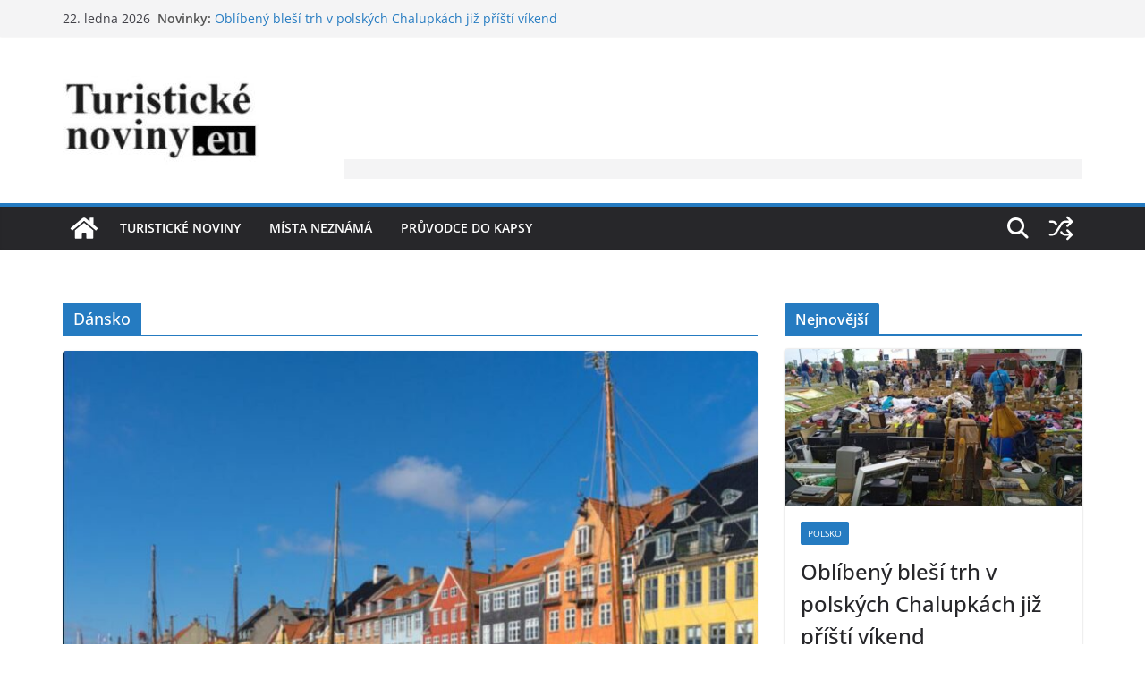

--- FILE ---
content_type: text/html; charset=UTF-8
request_url: https://turistickenoviny.eu/rubrika/dansko/
body_size: 16187
content:
		<!doctype html>
		<html lang="cs">
		
<head>

			<meta charset="UTF-8"/>
		<meta name="viewport" content="width=device-width, initial-scale=1">
		<link rel="profile" href="https://gmpg.org/xfn/11"/>
		
	<title>Dánsko &#8211; Turistické noviny</title>
<meta name='robots' content='max-image-preview:large' />
<link rel="alternate" type="application/rss+xml" title="Turistické noviny &raquo; RSS zdroj" href="https://turistickenoviny.eu/feed/" />
<link rel="alternate" type="application/rss+xml" title="Turistické noviny &raquo; RSS komentářů" href="https://turistickenoviny.eu/comments/feed/" />
<link rel="alternate" type="application/rss+xml" title="Turistické noviny &raquo; RSS pro rubriku Dánsko" href="https://turistickenoviny.eu/rubrika/dansko/feed/" />
<script type="text/javascript">
window._wpemojiSettings = {"baseUrl":"https:\/\/s.w.org\/images\/core\/emoji\/14.0.0\/72x72\/","ext":".png","svgUrl":"https:\/\/s.w.org\/images\/core\/emoji\/14.0.0\/svg\/","svgExt":".svg","source":{"concatemoji":"https:\/\/turistickenoviny.eu\/wp-includes\/js\/wp-emoji-release.min.js?ver=6.1.1"}};
/*! This file is auto-generated */
!function(e,a,t){var n,r,o,i=a.createElement("canvas"),p=i.getContext&&i.getContext("2d");function s(e,t){var a=String.fromCharCode,e=(p.clearRect(0,0,i.width,i.height),p.fillText(a.apply(this,e),0,0),i.toDataURL());return p.clearRect(0,0,i.width,i.height),p.fillText(a.apply(this,t),0,0),e===i.toDataURL()}function c(e){var t=a.createElement("script");t.src=e,t.defer=t.type="text/javascript",a.getElementsByTagName("head")[0].appendChild(t)}for(o=Array("flag","emoji"),t.supports={everything:!0,everythingExceptFlag:!0},r=0;r<o.length;r++)t.supports[o[r]]=function(e){if(p&&p.fillText)switch(p.textBaseline="top",p.font="600 32px Arial",e){case"flag":return s([127987,65039,8205,9895,65039],[127987,65039,8203,9895,65039])?!1:!s([55356,56826,55356,56819],[55356,56826,8203,55356,56819])&&!s([55356,57332,56128,56423,56128,56418,56128,56421,56128,56430,56128,56423,56128,56447],[55356,57332,8203,56128,56423,8203,56128,56418,8203,56128,56421,8203,56128,56430,8203,56128,56423,8203,56128,56447]);case"emoji":return!s([129777,127995,8205,129778,127999],[129777,127995,8203,129778,127999])}return!1}(o[r]),t.supports.everything=t.supports.everything&&t.supports[o[r]],"flag"!==o[r]&&(t.supports.everythingExceptFlag=t.supports.everythingExceptFlag&&t.supports[o[r]]);t.supports.everythingExceptFlag=t.supports.everythingExceptFlag&&!t.supports.flag,t.DOMReady=!1,t.readyCallback=function(){t.DOMReady=!0},t.supports.everything||(n=function(){t.readyCallback()},a.addEventListener?(a.addEventListener("DOMContentLoaded",n,!1),e.addEventListener("load",n,!1)):(e.attachEvent("onload",n),a.attachEvent("onreadystatechange",function(){"complete"===a.readyState&&t.readyCallback()})),(e=t.source||{}).concatemoji?c(e.concatemoji):e.wpemoji&&e.twemoji&&(c(e.twemoji),c(e.wpemoji)))}(window,document,window._wpemojiSettings);
</script>
<style type="text/css">
img.wp-smiley,
img.emoji {
	display: inline !important;
	border: none !important;
	box-shadow: none !important;
	height: 1em !important;
	width: 1em !important;
	margin: 0 0.07em !important;
	vertical-align: -0.1em !important;
	background: none !important;
	padding: 0 !important;
}
</style>
	<link rel='stylesheet' id='wp-block-library-css' href='https://turistickenoviny.eu/wp-includes/css/dist/block-library/style.min.css?ver=6.1.1' type='text/css' media='all' />
<style id='wp-block-library-theme-inline-css' type='text/css'>
.wp-block-audio figcaption{color:#555;font-size:13px;text-align:center}.is-dark-theme .wp-block-audio figcaption{color:hsla(0,0%,100%,.65)}.wp-block-audio{margin:0 0 1em}.wp-block-code{border:1px solid #ccc;border-radius:4px;font-family:Menlo,Consolas,monaco,monospace;padding:.8em 1em}.wp-block-embed figcaption{color:#555;font-size:13px;text-align:center}.is-dark-theme .wp-block-embed figcaption{color:hsla(0,0%,100%,.65)}.wp-block-embed{margin:0 0 1em}.blocks-gallery-caption{color:#555;font-size:13px;text-align:center}.is-dark-theme .blocks-gallery-caption{color:hsla(0,0%,100%,.65)}.wp-block-image figcaption{color:#555;font-size:13px;text-align:center}.is-dark-theme .wp-block-image figcaption{color:hsla(0,0%,100%,.65)}.wp-block-image{margin:0 0 1em}.wp-block-pullquote{border-top:4px solid;border-bottom:4px solid;margin-bottom:1.75em;color:currentColor}.wp-block-pullquote__citation,.wp-block-pullquote cite,.wp-block-pullquote footer{color:currentColor;text-transform:uppercase;font-size:.8125em;font-style:normal}.wp-block-quote{border-left:.25em solid;margin:0 0 1.75em;padding-left:1em}.wp-block-quote cite,.wp-block-quote footer{color:currentColor;font-size:.8125em;position:relative;font-style:normal}.wp-block-quote.has-text-align-right{border-left:none;border-right:.25em solid;padding-left:0;padding-right:1em}.wp-block-quote.has-text-align-center{border:none;padding-left:0}.wp-block-quote.is-large,.wp-block-quote.is-style-large,.wp-block-quote.is-style-plain{border:none}.wp-block-search .wp-block-search__label{font-weight:700}.wp-block-search__button{border:1px solid #ccc;padding:.375em .625em}:where(.wp-block-group.has-background){padding:1.25em 2.375em}.wp-block-separator.has-css-opacity{opacity:.4}.wp-block-separator{border:none;border-bottom:2px solid;margin-left:auto;margin-right:auto}.wp-block-separator.has-alpha-channel-opacity{opacity:1}.wp-block-separator:not(.is-style-wide):not(.is-style-dots){width:100px}.wp-block-separator.has-background:not(.is-style-dots){border-bottom:none;height:1px}.wp-block-separator.has-background:not(.is-style-wide):not(.is-style-dots){height:2px}.wp-block-table{margin:"0 0 1em 0"}.wp-block-table thead{border-bottom:3px solid}.wp-block-table tfoot{border-top:3px solid}.wp-block-table td,.wp-block-table th{word-break:normal}.wp-block-table figcaption{color:#555;font-size:13px;text-align:center}.is-dark-theme .wp-block-table figcaption{color:hsla(0,0%,100%,.65)}.wp-block-video figcaption{color:#555;font-size:13px;text-align:center}.is-dark-theme .wp-block-video figcaption{color:hsla(0,0%,100%,.65)}.wp-block-video{margin:0 0 1em}.wp-block-template-part.has-background{padding:1.25em 2.375em;margin-top:0;margin-bottom:0}
</style>
<style id='global-styles-inline-css' type='text/css'>
body{--wp--preset--color--black: #000000;--wp--preset--color--cyan-bluish-gray: #abb8c3;--wp--preset--color--white: #ffffff;--wp--preset--color--pale-pink: #f78da7;--wp--preset--color--vivid-red: #cf2e2e;--wp--preset--color--luminous-vivid-orange: #ff6900;--wp--preset--color--luminous-vivid-amber: #fcb900;--wp--preset--color--light-green-cyan: #7bdcb5;--wp--preset--color--vivid-green-cyan: #00d084;--wp--preset--color--pale-cyan-blue: #8ed1fc;--wp--preset--color--vivid-cyan-blue: #0693e3;--wp--preset--color--vivid-purple: #9b51e0;--wp--preset--color--cm-color-1: #257BC1;--wp--preset--color--cm-color-2: #2270B0;--wp--preset--color--cm-color-3: #FFFFFF;--wp--preset--color--cm-color-4: #F9FEFD;--wp--preset--color--cm-color-5: #27272A;--wp--preset--color--cm-color-6: #16181A;--wp--preset--color--cm-color-7: #8F8F8F;--wp--preset--color--cm-color-8: #FFFFFF;--wp--preset--color--cm-color-9: #C7C7C7;--wp--preset--gradient--vivid-cyan-blue-to-vivid-purple: linear-gradient(135deg,rgba(6,147,227,1) 0%,rgb(155,81,224) 100%);--wp--preset--gradient--light-green-cyan-to-vivid-green-cyan: linear-gradient(135deg,rgb(122,220,180) 0%,rgb(0,208,130) 100%);--wp--preset--gradient--luminous-vivid-amber-to-luminous-vivid-orange: linear-gradient(135deg,rgba(252,185,0,1) 0%,rgba(255,105,0,1) 100%);--wp--preset--gradient--luminous-vivid-orange-to-vivid-red: linear-gradient(135deg,rgba(255,105,0,1) 0%,rgb(207,46,46) 100%);--wp--preset--gradient--very-light-gray-to-cyan-bluish-gray: linear-gradient(135deg,rgb(238,238,238) 0%,rgb(169,184,195) 100%);--wp--preset--gradient--cool-to-warm-spectrum: linear-gradient(135deg,rgb(74,234,220) 0%,rgb(151,120,209) 20%,rgb(207,42,186) 40%,rgb(238,44,130) 60%,rgb(251,105,98) 80%,rgb(254,248,76) 100%);--wp--preset--gradient--blush-light-purple: linear-gradient(135deg,rgb(255,206,236) 0%,rgb(152,150,240) 100%);--wp--preset--gradient--blush-bordeaux: linear-gradient(135deg,rgb(254,205,165) 0%,rgb(254,45,45) 50%,rgb(107,0,62) 100%);--wp--preset--gradient--luminous-dusk: linear-gradient(135deg,rgb(255,203,112) 0%,rgb(199,81,192) 50%,rgb(65,88,208) 100%);--wp--preset--gradient--pale-ocean: linear-gradient(135deg,rgb(255,245,203) 0%,rgb(182,227,212) 50%,rgb(51,167,181) 100%);--wp--preset--gradient--electric-grass: linear-gradient(135deg,rgb(202,248,128) 0%,rgb(113,206,126) 100%);--wp--preset--gradient--midnight: linear-gradient(135deg,rgb(2,3,129) 0%,rgb(40,116,252) 100%);--wp--preset--duotone--dark-grayscale: url('#wp-duotone-dark-grayscale');--wp--preset--duotone--grayscale: url('#wp-duotone-grayscale');--wp--preset--duotone--purple-yellow: url('#wp-duotone-purple-yellow');--wp--preset--duotone--blue-red: url('#wp-duotone-blue-red');--wp--preset--duotone--midnight: url('#wp-duotone-midnight');--wp--preset--duotone--magenta-yellow: url('#wp-duotone-magenta-yellow');--wp--preset--duotone--purple-green: url('#wp-duotone-purple-green');--wp--preset--duotone--blue-orange: url('#wp-duotone-blue-orange');--wp--preset--font-size--small: 13px;--wp--preset--font-size--medium: 16px;--wp--preset--font-size--large: 20px;--wp--preset--font-size--x-large: 24px;--wp--preset--font-size--xx-large: 30px;--wp--preset--font-size--huge: 36px;--wp--preset--font-family--dm-sans: DM Sans, sans-serif;--wp--preset--font-family--public-sans: Public Sans, sans-serif;--wp--preset--font-family--roboto: Roboto, sans-serif;--wp--preset--font-family--segoe-ui: Segoe UI, Arial, sans-serif;--wp--preset--font-family--ibm-plex-serif: IBM Plex Serif, sans-serif;--wp--preset--font-family--inter: Inter, sans-serif;--wp--preset--spacing--20: 0.44rem;--wp--preset--spacing--30: 0.67rem;--wp--preset--spacing--40: 1rem;--wp--preset--spacing--50: 1.5rem;--wp--preset--spacing--60: 2.25rem;--wp--preset--spacing--70: 3.38rem;--wp--preset--spacing--80: 5.06rem;}body { margin: 0;--wp--style--global--content-size: 760px;--wp--style--global--wide-size: 1160px; }.wp-site-blocks > .alignleft { float: left; margin-right: 2em; }.wp-site-blocks > .alignright { float: right; margin-left: 2em; }.wp-site-blocks > .aligncenter { justify-content: center; margin-left: auto; margin-right: auto; }.wp-site-blocks > * { margin-block-start: 0; margin-block-end: 0; }.wp-site-blocks > * + * { margin-block-start: 24px; }body { --wp--style--block-gap: 24px; }body .is-layout-flow > *{margin-block-start: 0;margin-block-end: 0;}body .is-layout-flow > * + *{margin-block-start: 24px;margin-block-end: 0;}body .is-layout-constrained > *{margin-block-start: 0;margin-block-end: 0;}body .is-layout-constrained > * + *{margin-block-start: 24px;margin-block-end: 0;}body .is-layout-flex{gap: 24px;}body .is-layout-flow > .alignleft{float: left;margin-inline-start: 0;margin-inline-end: 2em;}body .is-layout-flow > .alignright{float: right;margin-inline-start: 2em;margin-inline-end: 0;}body .is-layout-flow > .aligncenter{margin-left: auto !important;margin-right: auto !important;}body .is-layout-constrained > .alignleft{float: left;margin-inline-start: 0;margin-inline-end: 2em;}body .is-layout-constrained > .alignright{float: right;margin-inline-start: 2em;margin-inline-end: 0;}body .is-layout-constrained > .aligncenter{margin-left: auto !important;margin-right: auto !important;}body .is-layout-constrained > :where(:not(.alignleft):not(.alignright):not(.alignfull)){max-width: var(--wp--style--global--content-size);margin-left: auto !important;margin-right: auto !important;}body .is-layout-constrained > .alignwide{max-width: var(--wp--style--global--wide-size);}body .is-layout-flex{display: flex;}body .is-layout-flex{flex-wrap: wrap;align-items: center;}body .is-layout-flex > *{margin: 0;}body{padding-top: 0px;padding-right: 0px;padding-bottom: 0px;padding-left: 0px;}a:where(:not(.wp-element-button)){text-decoration: underline;}.wp-element-button, .wp-block-button__link{background-color: #32373c;border-width: 0;color: #fff;font-family: inherit;font-size: inherit;line-height: inherit;padding: calc(0.667em + 2px) calc(1.333em + 2px);text-decoration: none;}.has-black-color{color: var(--wp--preset--color--black) !important;}.has-cyan-bluish-gray-color{color: var(--wp--preset--color--cyan-bluish-gray) !important;}.has-white-color{color: var(--wp--preset--color--white) !important;}.has-pale-pink-color{color: var(--wp--preset--color--pale-pink) !important;}.has-vivid-red-color{color: var(--wp--preset--color--vivid-red) !important;}.has-luminous-vivid-orange-color{color: var(--wp--preset--color--luminous-vivid-orange) !important;}.has-luminous-vivid-amber-color{color: var(--wp--preset--color--luminous-vivid-amber) !important;}.has-light-green-cyan-color{color: var(--wp--preset--color--light-green-cyan) !important;}.has-vivid-green-cyan-color{color: var(--wp--preset--color--vivid-green-cyan) !important;}.has-pale-cyan-blue-color{color: var(--wp--preset--color--pale-cyan-blue) !important;}.has-vivid-cyan-blue-color{color: var(--wp--preset--color--vivid-cyan-blue) !important;}.has-vivid-purple-color{color: var(--wp--preset--color--vivid-purple) !important;}.has-cm-color-1-color{color: var(--wp--preset--color--cm-color-1) !important;}.has-cm-color-2-color{color: var(--wp--preset--color--cm-color-2) !important;}.has-cm-color-3-color{color: var(--wp--preset--color--cm-color-3) !important;}.has-cm-color-4-color{color: var(--wp--preset--color--cm-color-4) !important;}.has-cm-color-5-color{color: var(--wp--preset--color--cm-color-5) !important;}.has-cm-color-6-color{color: var(--wp--preset--color--cm-color-6) !important;}.has-cm-color-7-color{color: var(--wp--preset--color--cm-color-7) !important;}.has-cm-color-8-color{color: var(--wp--preset--color--cm-color-8) !important;}.has-cm-color-9-color{color: var(--wp--preset--color--cm-color-9) !important;}.has-black-background-color{background-color: var(--wp--preset--color--black) !important;}.has-cyan-bluish-gray-background-color{background-color: var(--wp--preset--color--cyan-bluish-gray) !important;}.has-white-background-color{background-color: var(--wp--preset--color--white) !important;}.has-pale-pink-background-color{background-color: var(--wp--preset--color--pale-pink) !important;}.has-vivid-red-background-color{background-color: var(--wp--preset--color--vivid-red) !important;}.has-luminous-vivid-orange-background-color{background-color: var(--wp--preset--color--luminous-vivid-orange) !important;}.has-luminous-vivid-amber-background-color{background-color: var(--wp--preset--color--luminous-vivid-amber) !important;}.has-light-green-cyan-background-color{background-color: var(--wp--preset--color--light-green-cyan) !important;}.has-vivid-green-cyan-background-color{background-color: var(--wp--preset--color--vivid-green-cyan) !important;}.has-pale-cyan-blue-background-color{background-color: var(--wp--preset--color--pale-cyan-blue) !important;}.has-vivid-cyan-blue-background-color{background-color: var(--wp--preset--color--vivid-cyan-blue) !important;}.has-vivid-purple-background-color{background-color: var(--wp--preset--color--vivid-purple) !important;}.has-cm-color-1-background-color{background-color: var(--wp--preset--color--cm-color-1) !important;}.has-cm-color-2-background-color{background-color: var(--wp--preset--color--cm-color-2) !important;}.has-cm-color-3-background-color{background-color: var(--wp--preset--color--cm-color-3) !important;}.has-cm-color-4-background-color{background-color: var(--wp--preset--color--cm-color-4) !important;}.has-cm-color-5-background-color{background-color: var(--wp--preset--color--cm-color-5) !important;}.has-cm-color-6-background-color{background-color: var(--wp--preset--color--cm-color-6) !important;}.has-cm-color-7-background-color{background-color: var(--wp--preset--color--cm-color-7) !important;}.has-cm-color-8-background-color{background-color: var(--wp--preset--color--cm-color-8) !important;}.has-cm-color-9-background-color{background-color: var(--wp--preset--color--cm-color-9) !important;}.has-black-border-color{border-color: var(--wp--preset--color--black) !important;}.has-cyan-bluish-gray-border-color{border-color: var(--wp--preset--color--cyan-bluish-gray) !important;}.has-white-border-color{border-color: var(--wp--preset--color--white) !important;}.has-pale-pink-border-color{border-color: var(--wp--preset--color--pale-pink) !important;}.has-vivid-red-border-color{border-color: var(--wp--preset--color--vivid-red) !important;}.has-luminous-vivid-orange-border-color{border-color: var(--wp--preset--color--luminous-vivid-orange) !important;}.has-luminous-vivid-amber-border-color{border-color: var(--wp--preset--color--luminous-vivid-amber) !important;}.has-light-green-cyan-border-color{border-color: var(--wp--preset--color--light-green-cyan) !important;}.has-vivid-green-cyan-border-color{border-color: var(--wp--preset--color--vivid-green-cyan) !important;}.has-pale-cyan-blue-border-color{border-color: var(--wp--preset--color--pale-cyan-blue) !important;}.has-vivid-cyan-blue-border-color{border-color: var(--wp--preset--color--vivid-cyan-blue) !important;}.has-vivid-purple-border-color{border-color: var(--wp--preset--color--vivid-purple) !important;}.has-cm-color-1-border-color{border-color: var(--wp--preset--color--cm-color-1) !important;}.has-cm-color-2-border-color{border-color: var(--wp--preset--color--cm-color-2) !important;}.has-cm-color-3-border-color{border-color: var(--wp--preset--color--cm-color-3) !important;}.has-cm-color-4-border-color{border-color: var(--wp--preset--color--cm-color-4) !important;}.has-cm-color-5-border-color{border-color: var(--wp--preset--color--cm-color-5) !important;}.has-cm-color-6-border-color{border-color: var(--wp--preset--color--cm-color-6) !important;}.has-cm-color-7-border-color{border-color: var(--wp--preset--color--cm-color-7) !important;}.has-cm-color-8-border-color{border-color: var(--wp--preset--color--cm-color-8) !important;}.has-cm-color-9-border-color{border-color: var(--wp--preset--color--cm-color-9) !important;}.has-vivid-cyan-blue-to-vivid-purple-gradient-background{background: var(--wp--preset--gradient--vivid-cyan-blue-to-vivid-purple) !important;}.has-light-green-cyan-to-vivid-green-cyan-gradient-background{background: var(--wp--preset--gradient--light-green-cyan-to-vivid-green-cyan) !important;}.has-luminous-vivid-amber-to-luminous-vivid-orange-gradient-background{background: var(--wp--preset--gradient--luminous-vivid-amber-to-luminous-vivid-orange) !important;}.has-luminous-vivid-orange-to-vivid-red-gradient-background{background: var(--wp--preset--gradient--luminous-vivid-orange-to-vivid-red) !important;}.has-very-light-gray-to-cyan-bluish-gray-gradient-background{background: var(--wp--preset--gradient--very-light-gray-to-cyan-bluish-gray) !important;}.has-cool-to-warm-spectrum-gradient-background{background: var(--wp--preset--gradient--cool-to-warm-spectrum) !important;}.has-blush-light-purple-gradient-background{background: var(--wp--preset--gradient--blush-light-purple) !important;}.has-blush-bordeaux-gradient-background{background: var(--wp--preset--gradient--blush-bordeaux) !important;}.has-luminous-dusk-gradient-background{background: var(--wp--preset--gradient--luminous-dusk) !important;}.has-pale-ocean-gradient-background{background: var(--wp--preset--gradient--pale-ocean) !important;}.has-electric-grass-gradient-background{background: var(--wp--preset--gradient--electric-grass) !important;}.has-midnight-gradient-background{background: var(--wp--preset--gradient--midnight) !important;}.has-small-font-size{font-size: var(--wp--preset--font-size--small) !important;}.has-medium-font-size{font-size: var(--wp--preset--font-size--medium) !important;}.has-large-font-size{font-size: var(--wp--preset--font-size--large) !important;}.has-x-large-font-size{font-size: var(--wp--preset--font-size--x-large) !important;}.has-xx-large-font-size{font-size: var(--wp--preset--font-size--xx-large) !important;}.has-huge-font-size{font-size: var(--wp--preset--font-size--huge) !important;}.has-dm-sans-font-family{font-family: var(--wp--preset--font-family--dm-sans) !important;}.has-public-sans-font-family{font-family: var(--wp--preset--font-family--public-sans) !important;}.has-roboto-font-family{font-family: var(--wp--preset--font-family--roboto) !important;}.has-segoe-ui-font-family{font-family: var(--wp--preset--font-family--segoe-ui) !important;}.has-ibm-plex-serif-font-family{font-family: var(--wp--preset--font-family--ibm-plex-serif) !important;}.has-inter-font-family{font-family: var(--wp--preset--font-family--inter) !important;}
.wp-block-navigation a:where(:not(.wp-element-button)){color: inherit;}
.wp-block-pullquote{font-size: 1.5em;line-height: 1.6;}
</style>
<link rel='stylesheet' id='quiz-maker-css' href='https://turistickenoviny.eu/wp-content/plugins/quiz-maker/public/css/quiz-maker-public.css?ver=6.5.1.9' type='text/css' media='all' />
<style id='wp-webfonts-inline-css' type='text/css'>
@font-face{font-family:"DM Sans";font-style:normal;font-weight:100 900;font-display:fallback;src:local("DM Sans"), url('https://fonts.gstatic.com/s/dmsans/v15/rP2Hp2ywxg089UriCZOIHTWEBlw.woff2') format('woff2');}@font-face{font-family:"Public Sans";font-style:normal;font-weight:100 900;font-display:fallback;src:local("Public Sans"), url('https://fonts.gstatic.com/s/publicsans/v15/ijwOs5juQtsyLLR5jN4cxBEoRDf44uE.woff2') format('woff2');}@font-face{font-family:Roboto;font-style:normal;font-weight:100 900;font-display:fallback;src:local(Roboto), url('https://fonts.gstatic.com/s/roboto/v30/KFOjCnqEu92Fr1Mu51TjASc6CsE.woff2') format('woff2');}@font-face{font-family:IBMPlexSerif;font-style:normal;font-weight:400;font-display:fallback;src:local(IBMPlexSerif), url('/wp-content/themes/colormag/assets/fonts/IBMPlexSerif-Regular.woff2') format('woff2');}@font-face{font-family:IBMPlexSerif;font-style:normal;font-weight:700;font-display:fallback;src:local(IBMPlexSerif), url('/wp-content/themes/colormag/assets/fonts/IBMPlexSerif-Bold.woff2') format('woff2');}@font-face{font-family:IBMPlexSerif;font-style:normal;font-weight:600;font-display:fallback;src:local(IBMPlexSerif), url('/wp-content/themes/colormag/assets/fonts/IBMPlexSerif-SemiBold.woff2') format('woff2');}@font-face{font-family:Inter;font-style:normal;font-weight:400;font-display:fallback;src:local(Inter), url('/wp-content/themes/colormag/assets/fonts/Inter-Regular.woff2') format('woff2');}
</style>
<link rel='stylesheet' id='colormag_style-css' href='https://turistickenoviny.eu/wp-content/themes/colormag/style.css?ver=1769106692' type='text/css' media='all' />
<style id='colormag_style-inline-css' type='text/css'>
body{color:#444444;}.cm-posts .post{box-shadow:0px 0px 2px 0px #E4E4E7;}@media screen and (min-width: 992px) {.cm-primary{width:70%;}}.colormag-button,
			input[type="reset"],
			input[type="button"],
			input[type="submit"],
			button,
			.cm-entry-button span,
			.wp-block-button .wp-block-button__link{color:#ffffff;}.cm-content{background-color:#ffffff;background-size:contain;}.cm-header .cm-menu-toggle svg,
			.cm-header .cm-menu-toggle svg{fill:#fff;}.cm-footer-bar-area .cm-footer-bar__2 a{color:#207daf;}body{color:#444444;}.cm-posts .post{box-shadow:0px 0px 2px 0px #E4E4E7;}@media screen and (min-width: 992px) {.cm-primary{width:70%;}}.colormag-button,
			input[type="reset"],
			input[type="button"],
			input[type="submit"],
			button,
			.cm-entry-button span,
			.wp-block-button .wp-block-button__link{color:#ffffff;}.cm-content{background-color:#ffffff;background-size:contain;}.cm-header .cm-menu-toggle svg,
			.cm-header .cm-menu-toggle svg{fill:#fff;}.cm-footer-bar-area .cm-footer-bar__2 a{color:#207daf;}.cm-header-builder .cm-header-buttons .cm-header-button .cm-button{background-color:#207daf;}.cm-header-builder .cm-header-top-row{background-color:#f4f4f5;}.cm-header-builder .cm-primary-nav .sub-menu, .cm-header-builder .cm-primary-nav .children{background-color:#232323;background-size:contain;}.cm-header-builder nav.cm-secondary-nav ul.sub-menu, .cm-header-builder .cm-secondary-nav .children{background-color:#232323;background-size:contain;}.cm-footer-builder .cm-footer-bottom-row{border-color:#3F3F46;}:root{--top-grid-columns: 4;
			--main-grid-columns: 4;
			--bottom-grid-columns: 2;
			}.cm-footer-builder .cm-footer-bottom-row .cm-footer-col{flex-direction: column;}.cm-footer-builder .cm-footer-main-row .cm-footer-col{flex-direction: column;}.cm-footer-builder .cm-footer-top-row .cm-footer-col{flex-direction: column;} :root{--cm-color-1: #257BC1;--cm-color-2: #2270B0;--cm-color-3: #FFFFFF;--cm-color-4: #F9FEFD;--cm-color-5: #27272A;--cm-color-6: #16181A;--cm-color-7: #8F8F8F;--cm-color-8: #FFFFFF;--cm-color-9: #C7C7C7;}:root {--wp--preset--color--cm-color-1:#257BC1;--wp--preset--color--cm-color-2:#2270B0;--wp--preset--color--cm-color-3:#FFFFFF;--wp--preset--color--cm-color-4:#F9FEFD;--wp--preset--color--cm-color-5:#27272A;--wp--preset--color--cm-color-6:#16181A;--wp--preset--color--cm-color-7:#8F8F8F;--wp--preset--color--cm-color-8:#FFFFFF;--wp--preset--color--cm-color-9:#C7C7C7;}:root {--e-global-color-cmcolor1: #257BC1;--e-global-color-cmcolor2: #2270B0;--e-global-color-cmcolor3: #FFFFFF;--e-global-color-cmcolor4: #F9FEFD;--e-global-color-cmcolor5: #27272A;--e-global-color-cmcolor6: #16181A;--e-global-color-cmcolor7: #8F8F8F;--e-global-color-cmcolor8: #FFFFFF;--e-global-color-cmcolor9: #C7C7C7;}
</style>
<link rel='stylesheet' id='font-awesome-all-css' href='https://turistickenoviny.eu/wp-content/themes/colormag/inc/customizer/customind/assets/fontawesome/v6/css/all.min.css?ver=6.2.4' type='text/css' media='all' />
<link rel='stylesheet' id='font-awesome-4-css' href='https://turistickenoviny.eu/wp-content/themes/colormag/assets/library/font-awesome/css/v4-shims.min.css?ver=4.7.0' type='text/css' media='all' />
<link rel='stylesheet' id='colormag-font-awesome-6-css' href='https://turistickenoviny.eu/wp-content/themes/colormag/inc/customizer/customind/assets/fontawesome/v6/css/all.min.css?ver=6.2.4' type='text/css' media='all' />
<script type='text/javascript' src='https://turistickenoviny.eu/wp-includes/js/jquery/jquery.min.js?ver=3.6.1' id='jquery-core-js'></script>
<script type='text/javascript' src='https://turistickenoviny.eu/wp-includes/js/jquery/jquery-migrate.min.js?ver=3.3.2' id='jquery-migrate-js'></script>
<!--[if lte IE 8]>
<script type='text/javascript' src='https://turistickenoviny.eu/wp-content/themes/colormag/assets/js/html5shiv.min.js?ver=4.1.1' id='html5-js'></script>
<![endif]-->
<link rel="https://api.w.org/" href="https://turistickenoviny.eu/wp-json/" /><link rel="alternate" type="application/json" href="https://turistickenoviny.eu/wp-json/wp/v2/categories/477" /><link rel="EditURI" type="application/rsd+xml" title="RSD" href="https://turistickenoviny.eu/xmlrpc.php?rsd" />
<link rel="wlwmanifest" type="application/wlwmanifest+xml" href="https://turistickenoviny.eu/wp-includes/wlwmanifest.xml" />
<meta name="generator" content="WordPress 6.1.1" />
<link rel="icon" href="https://turistickenoviny.eu/wp-content/uploads/2023/12/cropped-turisticke-noviny-ikona-cerna512-32x32.jpg" sizes="32x32" />
<link rel="icon" href="https://turistickenoviny.eu/wp-content/uploads/2023/12/cropped-turisticke-noviny-ikona-cerna512-192x192.jpg" sizes="192x192" />
<link rel="apple-touch-icon" href="https://turistickenoviny.eu/wp-content/uploads/2023/12/cropped-turisticke-noviny-ikona-cerna512-180x180.jpg" />
<meta name="msapplication-TileImage" content="https://turistickenoviny.eu/wp-content/uploads/2023/12/cropped-turisticke-noviny-ikona-cerna512-270x270.jpg" />

</head>

<body data-rsssl=1 class="archive category category-dansko category-477 wp-custom-logo wp-embed-responsive cm-header-layout-1 adv-style-1 cm-normal-container cm-right-sidebar right-sidebar wide cm-started-content">


<svg xmlns="http://www.w3.org/2000/svg" viewBox="0 0 0 0" width="0" height="0" focusable="false" role="none" style="visibility: hidden; position: absolute; left: -9999px; overflow: hidden;" ><defs><filter id="wp-duotone-dark-grayscale"><feColorMatrix color-interpolation-filters="sRGB" type="matrix" values=" .299 .587 .114 0 0 .299 .587 .114 0 0 .299 .587 .114 0 0 .299 .587 .114 0 0 " /><feComponentTransfer color-interpolation-filters="sRGB" ><feFuncR type="table" tableValues="0 0.49803921568627" /><feFuncG type="table" tableValues="0 0.49803921568627" /><feFuncB type="table" tableValues="0 0.49803921568627" /><feFuncA type="table" tableValues="1 1" /></feComponentTransfer><feComposite in2="SourceGraphic" operator="in" /></filter></defs></svg><svg xmlns="http://www.w3.org/2000/svg" viewBox="0 0 0 0" width="0" height="0" focusable="false" role="none" style="visibility: hidden; position: absolute; left: -9999px; overflow: hidden;" ><defs><filter id="wp-duotone-grayscale"><feColorMatrix color-interpolation-filters="sRGB" type="matrix" values=" .299 .587 .114 0 0 .299 .587 .114 0 0 .299 .587 .114 0 0 .299 .587 .114 0 0 " /><feComponentTransfer color-interpolation-filters="sRGB" ><feFuncR type="table" tableValues="0 1" /><feFuncG type="table" tableValues="0 1" /><feFuncB type="table" tableValues="0 1" /><feFuncA type="table" tableValues="1 1" /></feComponentTransfer><feComposite in2="SourceGraphic" operator="in" /></filter></defs></svg><svg xmlns="http://www.w3.org/2000/svg" viewBox="0 0 0 0" width="0" height="0" focusable="false" role="none" style="visibility: hidden; position: absolute; left: -9999px; overflow: hidden;" ><defs><filter id="wp-duotone-purple-yellow"><feColorMatrix color-interpolation-filters="sRGB" type="matrix" values=" .299 .587 .114 0 0 .299 .587 .114 0 0 .299 .587 .114 0 0 .299 .587 .114 0 0 " /><feComponentTransfer color-interpolation-filters="sRGB" ><feFuncR type="table" tableValues="0.54901960784314 0.98823529411765" /><feFuncG type="table" tableValues="0 1" /><feFuncB type="table" tableValues="0.71764705882353 0.25490196078431" /><feFuncA type="table" tableValues="1 1" /></feComponentTransfer><feComposite in2="SourceGraphic" operator="in" /></filter></defs></svg><svg xmlns="http://www.w3.org/2000/svg" viewBox="0 0 0 0" width="0" height="0" focusable="false" role="none" style="visibility: hidden; position: absolute; left: -9999px; overflow: hidden;" ><defs><filter id="wp-duotone-blue-red"><feColorMatrix color-interpolation-filters="sRGB" type="matrix" values=" .299 .587 .114 0 0 .299 .587 .114 0 0 .299 .587 .114 0 0 .299 .587 .114 0 0 " /><feComponentTransfer color-interpolation-filters="sRGB" ><feFuncR type="table" tableValues="0 1" /><feFuncG type="table" tableValues="0 0.27843137254902" /><feFuncB type="table" tableValues="0.5921568627451 0.27843137254902" /><feFuncA type="table" tableValues="1 1" /></feComponentTransfer><feComposite in2="SourceGraphic" operator="in" /></filter></defs></svg><svg xmlns="http://www.w3.org/2000/svg" viewBox="0 0 0 0" width="0" height="0" focusable="false" role="none" style="visibility: hidden; position: absolute; left: -9999px; overflow: hidden;" ><defs><filter id="wp-duotone-midnight"><feColorMatrix color-interpolation-filters="sRGB" type="matrix" values=" .299 .587 .114 0 0 .299 .587 .114 0 0 .299 .587 .114 0 0 .299 .587 .114 0 0 " /><feComponentTransfer color-interpolation-filters="sRGB" ><feFuncR type="table" tableValues="0 0" /><feFuncG type="table" tableValues="0 0.64705882352941" /><feFuncB type="table" tableValues="0 1" /><feFuncA type="table" tableValues="1 1" /></feComponentTransfer><feComposite in2="SourceGraphic" operator="in" /></filter></defs></svg><svg xmlns="http://www.w3.org/2000/svg" viewBox="0 0 0 0" width="0" height="0" focusable="false" role="none" style="visibility: hidden; position: absolute; left: -9999px; overflow: hidden;" ><defs><filter id="wp-duotone-magenta-yellow"><feColorMatrix color-interpolation-filters="sRGB" type="matrix" values=" .299 .587 .114 0 0 .299 .587 .114 0 0 .299 .587 .114 0 0 .299 .587 .114 0 0 " /><feComponentTransfer color-interpolation-filters="sRGB" ><feFuncR type="table" tableValues="0.78039215686275 1" /><feFuncG type="table" tableValues="0 0.94901960784314" /><feFuncB type="table" tableValues="0.35294117647059 0.47058823529412" /><feFuncA type="table" tableValues="1 1" /></feComponentTransfer><feComposite in2="SourceGraphic" operator="in" /></filter></defs></svg><svg xmlns="http://www.w3.org/2000/svg" viewBox="0 0 0 0" width="0" height="0" focusable="false" role="none" style="visibility: hidden; position: absolute; left: -9999px; overflow: hidden;" ><defs><filter id="wp-duotone-purple-green"><feColorMatrix color-interpolation-filters="sRGB" type="matrix" values=" .299 .587 .114 0 0 .299 .587 .114 0 0 .299 .587 .114 0 0 .299 .587 .114 0 0 " /><feComponentTransfer color-interpolation-filters="sRGB" ><feFuncR type="table" tableValues="0.65098039215686 0.40392156862745" /><feFuncG type="table" tableValues="0 1" /><feFuncB type="table" tableValues="0.44705882352941 0.4" /><feFuncA type="table" tableValues="1 1" /></feComponentTransfer><feComposite in2="SourceGraphic" operator="in" /></filter></defs></svg><svg xmlns="http://www.w3.org/2000/svg" viewBox="0 0 0 0" width="0" height="0" focusable="false" role="none" style="visibility: hidden; position: absolute; left: -9999px; overflow: hidden;" ><defs><filter id="wp-duotone-blue-orange"><feColorMatrix color-interpolation-filters="sRGB" type="matrix" values=" .299 .587 .114 0 0 .299 .587 .114 0 0 .299 .587 .114 0 0 .299 .587 .114 0 0 " /><feComponentTransfer color-interpolation-filters="sRGB" ><feFuncR type="table" tableValues="0.098039215686275 1" /><feFuncG type="table" tableValues="0 0.66274509803922" /><feFuncB type="table" tableValues="0.84705882352941 0.41960784313725" /><feFuncA type="table" tableValues="1 1" /></feComponentTransfer><feComposite in2="SourceGraphic" operator="in" /></filter></defs></svg>

		<div id="page" class="hfeed site">
				<a class="skip-link screen-reader-text" href="#main">Přeskočit na obsah</a>
		

			<header id="cm-masthead" class="cm-header cm-layout-1 cm-layout-1-style-1 cm-full-width">
		
		
				<div class="cm-top-bar">
					<div class="cm-container">
						<div class="cm-row">
							<div class="cm-top-bar__1">
				
		<div class="date-in-header">
			22. ledna 2026		</div>

		
		<div class="breaking-news">
			<strong class="breaking-news-latest">Novinky:</strong>

			<ul class="newsticker">
									<li>
						<a href="https://turistickenoviny.eu/oblibeny-blesi-trh-v-polskych-chalupkach-jiz-pristi-vikend/" title="Oblíbený bleší trh v polských Chalupkách již příští víkend">
							Oblíbený bleší trh v polských Chalupkách již příští víkend						</a>
					</li>
									<li>
						<a href="https://turistickenoviny.eu/skupinova-svatecni-jizdenka-od-ceskych-drah-za-polovinu-bodu/" title="Skupinová sváteční jízdenka od Českých drah za polovinu bodů">
							Skupinová sváteční jízdenka od Českých drah za polovinu bodů						</a>
					</li>
									<li>
						<a href="https://turistickenoviny.eu/1836-2/" title="Kam na výlet do Bavorska o jarních prázdninách">
							Kam na výlet do Bavorska o jarních prázdninách						</a>
					</li>
									<li>
						<a href="https://turistickenoviny.eu/deset-polskych-mest-ktera-musite-urcite-navstivit/" title="Deset polských měst, která musíte určitě navštívit">
							Deset polských měst, která musíte určitě navštívit						</a>
					</li>
									<li>
						<a href="https://turistickenoviny.eu/kam-na-vylet-v-okrese-opava-o-jarnich-prazdninach/" title="Kam na výlet v okrese Opava o jarních prázdninách">
							Kam na výlet v okrese Opava o jarních prázdninách						</a>
					</li>
							</ul>
		</div>

									</div>

							<div class="cm-top-bar__2">
											</div>
						</div>
					</div>
				</div>

				
				<div class="cm-main-header">
		
		
	<div id="cm-header-1" class="cm-header-1">
		<div class="cm-container">
			<div class="cm-row">

				<div class="cm-header-col-1">
										<div id="cm-site-branding" class="cm-site-branding">
		<a href="https://turistickenoviny.eu/" class="custom-logo-link" rel="home"><img width="220" height="99" src="https://turistickenoviny.eu/wp-content/uploads/2023/12/logo-turisticke-noviny-cb-orez2-220x99-1.jpg" class="custom-logo" alt="Turistické noviny" decoding="async" /></a>					</div><!-- #cm-site-branding -->
	
				</div><!-- .cm-header-col-1 -->

				<div class="cm-header-col-2">
										<div id="header-right-sidebar" class="clearfix">
						<aside id="custom_html-4" class="widget_text widget widget_custom_html clearfix widget-colormag_header_sidebar"><div class="textwidget custom-html-widget"><ins class="bookingaff" data-aid="2238552" data-target_aid="2238552" data-prod="sbp" data-width="900" data-height="130" data-lang="ualng" data-cc1="cz">
    <!-- Anything inside will go away once widget is loaded. -->
        <a href="//www.booking.com?aid=2238552">Booking.com</a>
</ins>
<script type="text/javascript">
    (function(d, sc, u) {
      var s = d.createElement(sc), p = d.getElementsByTagName(sc)[0];
      s.type = 'text/javascript';
      s.async = true;
      s.src = u + '?v=' + (+new Date());
      p.parentNode.insertBefore(s,p);
      })(document, 'script', '//cf.bstatic.com/static/affiliate_base/js/flexiproduct.js');
</script></div></aside>					</div>
									</div><!-- .cm-header-col-2 -->

		</div>
	</div>
</div>
		
<div id="cm-header-2" class="cm-header-2">
	<nav id="cm-primary-nav" class="cm-primary-nav">
		<div class="cm-container">
			<div class="cm-row">
				
				<div class="cm-home-icon">
					<a href="https://turistickenoviny.eu/"
						title="Turistické noviny"
					>
						<svg class="cm-icon cm-icon--home" xmlns="http://www.w3.org/2000/svg" viewBox="0 0 28 22"><path d="M13.6465 6.01133L5.11148 13.0409V20.6278C5.11148 20.8242 5.18952 21.0126 5.32842 21.1515C5.46733 21.2904 5.65572 21.3685 5.85217 21.3685L11.0397 21.3551C11.2355 21.3541 11.423 21.2756 11.5611 21.1368C11.6992 20.998 11.7767 20.8102 11.7767 20.6144V16.1837C11.7767 15.9873 11.8547 15.7989 11.9937 15.66C12.1326 15.521 12.321 15.443 12.5174 15.443H15.4801C15.6766 15.443 15.865 15.521 16.0039 15.66C16.1428 15.7989 16.2208 15.9873 16.2208 16.1837V20.6111C16.2205 20.7086 16.2394 20.8052 16.2765 20.8953C16.3136 20.9854 16.3681 21.0673 16.4369 21.1364C16.5057 21.2054 16.5875 21.2602 16.6775 21.2975C16.7675 21.3349 16.864 21.3541 16.9615 21.3541L22.1472 21.3685C22.3436 21.3685 22.532 21.2904 22.6709 21.1515C22.8099 21.0126 22.8879 20.8242 22.8879 20.6278V13.0358L14.3548 6.01133C14.2544 5.93047 14.1295 5.88637 14.0006 5.88637C13.8718 5.88637 13.7468 5.93047 13.6465 6.01133ZM27.1283 10.7892L23.2582 7.59917V1.18717C23.2582 1.03983 23.1997 0.898538 23.0955 0.794359C22.9913 0.69018 22.8501 0.631653 22.7027 0.631653H20.1103C19.963 0.631653 19.8217 0.69018 19.7175 0.794359C19.6133 0.898538 19.5548 1.03983 19.5548 1.18717V4.54848L15.4102 1.13856C15.0125 0.811259 14.5134 0.632307 13.9983 0.632307C13.4832 0.632307 12.9841 0.811259 12.5864 1.13856L0.868291 10.7892C0.81204 10.8357 0.765501 10.8928 0.731333 10.9573C0.697165 11.0218 0.676038 11.0924 0.66916 11.165C0.662282 11.2377 0.669786 11.311 0.691245 11.3807C0.712704 11.4505 0.747696 11.5153 0.794223 11.5715L1.97469 13.0066C2.02109 13.063 2.07816 13.1098 2.14264 13.1441C2.20711 13.1784 2.27773 13.1997 2.35044 13.2067C2.42315 13.2137 2.49653 13.2063 2.56638 13.1849C2.63623 13.1636 2.70118 13.1286 2.7575 13.0821L13.6465 4.11333C13.7468 4.03247 13.8718 3.98837 14.0006 3.98837C14.1295 3.98837 14.2544 4.03247 14.3548 4.11333L25.2442 13.0821C25.3004 13.1286 25.3653 13.1636 25.435 13.1851C25.5048 13.2065 25.5781 13.214 25.6507 13.2071C25.7234 13.2003 25.794 13.1791 25.8584 13.145C25.9229 13.1108 25.98 13.0643 26.0265 13.008L27.207 11.5729C27.2535 11.5164 27.2883 11.4512 27.3095 11.3812C27.3307 11.3111 27.3379 11.2375 27.3306 11.1647C27.3233 11.0919 27.3016 11.0212 27.2669 10.9568C27.2322 10.8923 27.1851 10.8354 27.1283 10.7892Z" /></svg>					</a>
				</div>
				
											<div class="cm-header-actions">
								
		<div class="cm-random-post">
							<a href="https://turistickenoviny.eu/adventni-koncert-na-zamku-uhercice/" title="Zobrazit náhodný příspěvek">
					<svg class="cm-icon cm-icon--random-fill" xmlns="http://www.w3.org/2000/svg" viewBox="0 0 24 24"><path d="M16.812 13.176a.91.91 0 0 1 1.217-.063l.068.063 3.637 3.636a.909.909 0 0 1 0 1.285l-3.637 3.637a.91.91 0 0 1-1.285-1.286l2.084-2.084H15.59a4.545 4.545 0 0 1-3.726-2.011l-.3-.377-.055-.076a.909.909 0 0 1 1.413-1.128l.063.07.325.41.049.066a2.729 2.729 0 0 0 2.25 1.228h3.288l-2.084-2.085-.063-.069a.91.91 0 0 1 .063-1.216Zm0-10.91a.91.91 0 0 1 1.217-.062l.068.062 3.637 3.637a.909.909 0 0 1 0 1.285l-3.637 3.637a.91.91 0 0 1-1.285-1.286l2.084-2.084h-3.242a2.727 2.727 0 0 0-2.242 1.148L8.47 16.396a4.546 4.546 0 0 1-3.768 1.966v.002H2.91a.91.91 0 1 1 0-1.818h1.8l.165-.004a2.727 2.727 0 0 0 2.076-1.146l4.943-7.792.024-.036.165-.22a4.547 4.547 0 0 1 3.58-1.712h3.234l-2.084-2.084-.063-.069a.91.91 0 0 1 .063-1.217Zm-12.11 3.37a4.546 4.546 0 0 1 3.932 2.222l.152.278.038.086a.909.909 0 0 1-1.616.814l-.046-.082-.091-.166a2.728 2.728 0 0 0-2.173-1.329l-.19-.004H2.91a.91.91 0 0 1 0-1.819h1.792Z" /></svg>				</a>
					</div>

							<div class="cm-top-search">
						<i class="fa fa-search search-top"></i>
						<div class="search-form-top">
									
<form action="https://turistickenoviny.eu/" class="search-form searchform clearfix" method="get" role="search">

	<div class="search-wrap">
		<input type="search"
				class="s field"
				name="s"
				value=""
				placeholder="Hledat"
		/>

		<button class="search-icon" type="submit"></button>
	</div>

</form><!-- .searchform -->
						</div>
					</div>
									</div>
				
					<p class="cm-menu-toggle" aria-expanded="false">
						<svg class="cm-icon cm-icon--bars" xmlns="http://www.w3.org/2000/svg" viewBox="0 0 24 24"><path d="M21 19H3a1 1 0 0 1 0-2h18a1 1 0 0 1 0 2Zm0-6H3a1 1 0 0 1 0-2h18a1 1 0 0 1 0 2Zm0-6H3a1 1 0 0 1 0-2h18a1 1 0 0 1 0 2Z"></path></svg>						<svg class="cm-icon cm-icon--x-mark" xmlns="http://www.w3.org/2000/svg" viewBox="0 0 24 24"><path d="m13.4 12 8.3-8.3c.4-.4.4-1 0-1.4s-1-.4-1.4 0L12 10.6 3.7 2.3c-.4-.4-1-.4-1.4 0s-.4 1 0 1.4l8.3 8.3-8.3 8.3c-.4.4-.4 1 0 1.4.2.2.4.3.7.3s.5-.1.7-.3l8.3-8.3 8.3 8.3c.2.2.5.3.7.3s.5-.1.7-.3c.4-.4.4-1 0-1.4L13.4 12z"></path></svg>					</p>
					<div class="cm-menu-primary-container"><ul id="menu-menu-1" class="menu"><li id="menu-item-1474" class="menu-item menu-item-type-custom menu-item-object-custom menu-item-home menu-item-1474"><a href="https://turistickenoviny.eu">Turistické noviny</a></li>
<li id="menu-item-45" class="menu-item menu-item-type-custom menu-item-object-custom menu-item-45"><a href="http://mistaneznama.cz">Místa neznámá</a></li>
<li id="menu-item-1125" class="menu-item menu-item-type-custom menu-item-object-custom menu-item-1125"><a href="http://pruvodcedokapsy.cz">Průvodce do kapsy</a></li>
</ul></div>
			</div>
		</div>
	</nav>
</div>
			
				</div> <!-- /.cm-main-header -->
		
				</header><!-- #cm-masthead -->
		
		

	<div id="cm-content" class="cm-content">
		
		<div class="cm-container">
		<div class="cm-row">
	
		<div id="cm-primary" class="cm-primary">

			
		<header class="cm-page-header">
			<h1 class="cm-page-title"><span>Dánsko</span></h1>		</header><!-- .cm-page-header -->

		
			<div class="cm-posts cm-layout-2 cm-layout-2-style-1 col-2" >
										
<article id="post-1557"
	class=" post-1557 post type-post status-publish format-standard has-post-thumbnail hentry category-dansko tag-cestovani-do-zahranici tag-covid-19 tag-dansko tag-koronavirus">
	
				<div class="cm-featured-image">
				<a href="https://turistickenoviny.eu/do-danska-lze-od-29-brezna-2022-opet-cestovat-bez-omezeni/" title="Do Dánska lze od 29. března 2022 opět cestovat bez omezení">
					<img width="800" height="445" src="https://turistickenoviny.eu/wp-content/uploads/2022/04/kodan-wc-pd-scr800-800x445.jpg" class="attachment-colormag-featured-image size-colormag-featured-image wp-post-image" alt="Kodaň, Dánsko" decoding="async" />
								</a>
			</div>
				
	


	<div class="cm-post-content">
		<div class="cm-entry-header-meta"><div class="cm-post-categories"><a href="https://turistickenoviny.eu/rubrika/dansko/" rel="category tag">Dánsko</a></div></div><div class="cm-below-entry-meta cm-separator-default "><span class="cm-post-date"><a href="https://turistickenoviny.eu/do-danska-lze-od-29-brezna-2022-opet-cestovat-bez-omezeni/" title="11:48" rel="bookmark"><svg class="cm-icon cm-icon--calendar-fill" xmlns="http://www.w3.org/2000/svg" viewBox="0 0 24 24"><path d="M21.1 6.6v1.6c0 .6-.4 1-1 1H3.9c-.6 0-1-.4-1-1V6.6c0-1.5 1.3-2.8 2.8-2.8h1.7V3c0-.6.4-1 1-1s1 .4 1 1v.8h5.2V3c0-.6.4-1 1-1s1 .4 1 1v.8h1.7c1.5 0 2.8 1.3 2.8 2.8zm-1 4.6H3.9c-.6 0-1 .4-1 1v7c0 1.5 1.3 2.8 2.8 2.8h12.6c1.5 0 2.8-1.3 2.8-2.8v-7c0-.6-.4-1-1-1z"></path></svg> <time class="entry-date published updated" datetime="2022-04-07T11:48:26+02:00">7. dubna 2022</time></a></span>
		<span class="cm-author cm-vcard">
			<svg class="cm-icon cm-icon--user" xmlns="http://www.w3.org/2000/svg" viewBox="0 0 24 24"><path d="M7 7c0-2.8 2.2-5 5-5s5 2.2 5 5-2.2 5-5 5-5-2.2-5-5zm9 7H8c-2.8 0-5 2.2-5 5v2c0 .6.4 1 1 1h16c.6 0 1-.4 1-1v-2c0-2.8-2.2-5-5-5z"></path></svg>			<a class="url fn n"
			href="https://turistickenoviny.eu/author/admin/"
			title="admin"
			>
				admin			</a>
		</span>

		</div>	<header class="cm-entry-header">
				<h2 class="cm-entry-title">
			<a href="https://turistickenoviny.eu/do-danska-lze-od-29-brezna-2022-opet-cestovat-bez-omezeni/" title="Do Dánska lze od 29. března 2022 opět cestovat bez omezení">
				Do Dánska lze od 29. března 2022 opět cestovat bez omezení			</a>
		</h2>
			</header>
<div class="cm-entry-summary">

				<p>Pokud plánujete cestu do Dánska, tak již od 29. března 2022 opět nemusíte řešit očkovací certifikáty, PCR nebo antigenní testy,</p>
		<a class="cm-entry-button" title="Do Dánska lze od 29. března 2022 opět cestovat bez omezení" href="https://turistickenoviny.eu/do-danska-lze-od-29-brezna-2022-opet-cestovat-bez-omezeni/">
			<span>Read More</span>
		</a>
	</div>

	
	</div>

	</article>

								</div><!-- .cm-posts -->

					</div><!-- #cm-primary -->

	
<div id="cm-secondary" class="cm-secondary">
	
	<aside id="colormag_featured_posts_vertical_widget-2" class="widget cm-featured-posts cm-featured-posts--style-2">
		<h3 class="cm-widget-title" ><span >Nejnovější</span></h3><div class="cm-first-post">
			<div class="cm-post">
				<a href="https://turistickenoviny.eu/oblibeny-blesi-trh-v-polskych-chalupkach-jiz-pristi-vikend/" title="Oblíbený bleší trh v polských Chalupkách již příští víkend"><img width="390" height="205" src="https://turistickenoviny.eu/wp-content/uploads/2024/05/chalupki-jarmark800-390x205.jpg" class="attachment-colormag-featured-post-medium size-colormag-featured-post-medium wp-post-image" alt="Jarmark na granicy, Chalupki" decoding="async" loading="lazy" title="Oblíbený bleší trh v polských Chalupkách již příští víkend" /></a></figure>
				<div class="cm-post-content">
					<div class="cm-entry-header-meta"><div class="cm-post-categories"><a href="https://turistickenoviny.eu/rubrika/polsko/" rel="category tag">Polsko</a></div></div>		<h3 class="cm-entry-title">
			<a href="https://turistickenoviny.eu/oblibeny-blesi-trh-v-polskych-chalupkach-jiz-pristi-vikend/" title="Oblíbený bleší trh v polských Chalupkách již příští víkend">
				Oblíbený bleší trh v polských Chalupkách již příští víkend			</a>
		</h3>
		<div class="cm-below-entry-meta "><span class="cm-post-date"><a href="https://turistickenoviny.eu/oblibeny-blesi-trh-v-polskych-chalupkach-jiz-pristi-vikend/" title="21:21" rel="bookmark"><svg class="cm-icon cm-icon--calendar-fill" xmlns="http://www.w3.org/2000/svg" viewBox="0 0 24 24"><path d="M21.1 6.6v1.6c0 .6-.4 1-1 1H3.9c-.6 0-1-.4-1-1V6.6c0-1.5 1.3-2.8 2.8-2.8h1.7V3c0-.6.4-1 1-1s1 .4 1 1v.8h5.2V3c0-.6.4-1 1-1s1 .4 1 1v.8h1.7c1.5 0 2.8 1.3 2.8 2.8zm-1 4.6H3.9c-.6 0-1 .4-1 1v7c0 1.5 1.3 2.8 2.8 2.8h12.6c1.5 0 2.8-1.3 2.8-2.8v-7c0-.6-.4-1-1-1z"></path></svg> <time class="entry-date published updated" datetime="2024-05-04T21:21:46+02:00">4. května 2024</time></a></span>
		<span class="cm-author cm-vcard">
			<svg class="cm-icon cm-icon--user" xmlns="http://www.w3.org/2000/svg" viewBox="0 0 24 24"><path d="M7 7c0-2.8 2.2-5 5-5s5 2.2 5 5-2.2 5-5 5-5-2.2-5-5zm9 7H8c-2.8 0-5 2.2-5 5v2c0 .6.4 1 1 1h16c.6 0 1-.4 1-1v-2c0-2.8-2.2-5-5-5z"></path></svg>			<a class="url fn n"
			href="https://turistickenoviny.eu/author/admin/"
			title="admin"
			>
				admin			</a>
		</span>

		</div>
											<div class="cm-entry-summary">
							<p>Velmi oblíbený bleší trh konaný dvakrát ročně v polských Chalupkách přímo na česko-polské hranici v prostoru bývalého hraničního přechodu Chalupki-Bohumín</p>
						</div>
									</div>
			</div>

			</div><div class="cm-posts">
			<div class="cm-post">
				<a href="https://turistickenoviny.eu/skupinova-svatecni-jizdenka-od-ceskych-drah-za-polovinu-bodu/" title="Skupinová sváteční jízdenka od Českých drah za polovinu bodů"><img width="130" height="90" src="https://turistickenoviny.eu/wp-content/uploads/2024/05/vlak-cd-regioshark-kojetin2-800-130x90.jpg" class="attachment-colormag-featured-post-small size-colormag-featured-post-small wp-post-image" alt="Vlak Českých drah" decoding="async" loading="lazy" title="Skupinová sváteční jízdenka od Českých drah za polovinu bodů" srcset="https://turistickenoviny.eu/wp-content/uploads/2024/05/vlak-cd-regioshark-kojetin2-800-130x90.jpg 130w, https://turistickenoviny.eu/wp-content/uploads/2024/05/vlak-cd-regioshark-kojetin2-800-392x272.jpg 392w" sizes="(max-width: 130px) 100vw, 130px" /></a></figure>
				<div class="cm-post-content">
					<div class="cm-entry-header-meta"><div class="cm-post-categories"><a href="https://turistickenoviny.eu/rubrika/cesko/" rel="category tag">Česko</a></div></div>		<h3 class="cm-entry-title">
			<a href="https://turistickenoviny.eu/skupinova-svatecni-jizdenka-od-ceskych-drah-za-polovinu-bodu/" title="Skupinová sváteční jízdenka od Českých drah za polovinu bodů">
				Skupinová sváteční jízdenka od Českých drah za polovinu bodů			</a>
		</h3>
		<div class="cm-below-entry-meta "><span class="cm-post-date"><a href="https://turistickenoviny.eu/skupinova-svatecni-jizdenka-od-ceskych-drah-za-polovinu-bodu/" title="17:14" rel="bookmark"><svg class="cm-icon cm-icon--calendar-fill" xmlns="http://www.w3.org/2000/svg" viewBox="0 0 24 24"><path d="M21.1 6.6v1.6c0 .6-.4 1-1 1H3.9c-.6 0-1-.4-1-1V6.6c0-1.5 1.3-2.8 2.8-2.8h1.7V3c0-.6.4-1 1-1s1 .4 1 1v.8h5.2V3c0-.6.4-1 1-1s1 .4 1 1v.8h1.7c1.5 0 2.8 1.3 2.8 2.8zm-1 4.6H3.9c-.6 0-1 .4-1 1v7c0 1.5 1.3 2.8 2.8 2.8h12.6c1.5 0 2.8-1.3 2.8-2.8v-7c0-.6-.4-1-1-1z"></path></svg> <time class="entry-date published updated" datetime="2024-05-01T17:14:51+02:00">1. května 2024</time></a></span>
		<span class="cm-author cm-vcard">
			<svg class="cm-icon cm-icon--user" xmlns="http://www.w3.org/2000/svg" viewBox="0 0 24 24"><path d="M7 7c0-2.8 2.2-5 5-5s5 2.2 5 5-2.2 5-5 5-5-2.2-5-5zm9 7H8c-2.8 0-5 2.2-5 5v2c0 .6.4 1 1 1h16c.6 0 1-.4 1-1v-2c0-2.8-2.2-5-5-5z"></path></svg>			<a class="url fn n"
			href="https://turistickenoviny.eu/author/admin/"
			title="admin"
			>
				admin			</a>
		</span>

		</div>
									</div>
			</div>

			
			<div class="cm-post">
				<a href="https://turistickenoviny.eu/1836-2/" title="Kam na výlet do Bavorska o jarních prázdninách"><img width="130" height="90" src="https://turistickenoviny.eu/wp-content/uploads/2024/01/rezno-panorama-pxb800-130x90.jpg" class="attachment-colormag-featured-post-small size-colormag-featured-post-small wp-post-image" alt="Regensburg, Bavorsko" decoding="async" loading="lazy" title="Kam na výlet do Bavorska o jarních prázdninách" srcset="https://turistickenoviny.eu/wp-content/uploads/2024/01/rezno-panorama-pxb800-130x90.jpg 130w, https://turistickenoviny.eu/wp-content/uploads/2024/01/rezno-panorama-pxb800-392x272.jpg 392w" sizes="(max-width: 130px) 100vw, 130px" /></a></figure>
				<div class="cm-post-content">
					<div class="cm-entry-header-meta"><div class="cm-post-categories"><a href="https://turistickenoviny.eu/rubrika/nemecko/" rel="category tag">Německo</a></div></div>		<h3 class="cm-entry-title">
			<a href="https://turistickenoviny.eu/1836-2/" title="Kam na výlet do Bavorska o jarních prázdninách">
				Kam na výlet do Bavorska o jarních prázdninách			</a>
		</h3>
		<div class="cm-below-entry-meta "><span class="cm-post-date"><a href="https://turistickenoviny.eu/1836-2/" title="19:12" rel="bookmark"><svg class="cm-icon cm-icon--calendar-fill" xmlns="http://www.w3.org/2000/svg" viewBox="0 0 24 24"><path d="M21.1 6.6v1.6c0 .6-.4 1-1 1H3.9c-.6 0-1-.4-1-1V6.6c0-1.5 1.3-2.8 2.8-2.8h1.7V3c0-.6.4-1 1-1s1 .4 1 1v.8h5.2V3c0-.6.4-1 1-1s1 .4 1 1v.8h1.7c1.5 0 2.8 1.3 2.8 2.8zm-1 4.6H3.9c-.6 0-1 .4-1 1v7c0 1.5 1.3 2.8 2.8 2.8h12.6c1.5 0 2.8-1.3 2.8-2.8v-7c0-.6-.4-1-1-1z"></path></svg> <time class="entry-date published updated" datetime="2024-01-27T19:12:56+01:00">27. ledna 2024</time></a></span>
		<span class="cm-author cm-vcard">
			<svg class="cm-icon cm-icon--user" xmlns="http://www.w3.org/2000/svg" viewBox="0 0 24 24"><path d="M7 7c0-2.8 2.2-5 5-5s5 2.2 5 5-2.2 5-5 5-5-2.2-5-5zm9 7H8c-2.8 0-5 2.2-5 5v2c0 .6.4 1 1 1h16c.6 0 1-.4 1-1v-2c0-2.8-2.2-5-5-5z"></path></svg>			<a class="url fn n"
			href="https://turistickenoviny.eu/author/admin/"
			title="admin"
			>
				admin			</a>
		</span>

		</div>
									</div>
			</div>

			
			<div class="cm-post">
				<a href="https://turistickenoviny.eu/deset-polskych-mest-ktera-musite-urcite-navstivit/" title="Deset polských měst, která musíte určitě navštívit"><img width="130" height="90" src="https://turistickenoviny.eu/wp-content/uploads/2024/01/wroclaw-pohled-z-kostela800-130x90.jpg" class="attachment-colormag-featured-post-small size-colormag-featured-post-small wp-post-image" alt="Wroclaw" decoding="async" loading="lazy" title="Deset polských měst, která musíte určitě navštívit" srcset="https://turistickenoviny.eu/wp-content/uploads/2024/01/wroclaw-pohled-z-kostela800-130x90.jpg 130w, https://turistickenoviny.eu/wp-content/uploads/2024/01/wroclaw-pohled-z-kostela800-392x272.jpg 392w" sizes="(max-width: 130px) 100vw, 130px" /></a></figure>
				<div class="cm-post-content">
					<div class="cm-entry-header-meta"><div class="cm-post-categories"><a href="https://turistickenoviny.eu/rubrika/polsko/" rel="category tag">Polsko</a></div></div>		<h3 class="cm-entry-title">
			<a href="https://turistickenoviny.eu/deset-polskych-mest-ktera-musite-urcite-navstivit/" title="Deset polských měst, která musíte určitě navštívit">
				Deset polských měst, která musíte určitě navštívit			</a>
		</h3>
		<div class="cm-below-entry-meta "><span class="cm-post-date"><a href="https://turistickenoviny.eu/deset-polskych-mest-ktera-musite-urcite-navstivit/" title="21:16" rel="bookmark"><svg class="cm-icon cm-icon--calendar-fill" xmlns="http://www.w3.org/2000/svg" viewBox="0 0 24 24"><path d="M21.1 6.6v1.6c0 .6-.4 1-1 1H3.9c-.6 0-1-.4-1-1V6.6c0-1.5 1.3-2.8 2.8-2.8h1.7V3c0-.6.4-1 1-1s1 .4 1 1v.8h5.2V3c0-.6.4-1 1-1s1 .4 1 1v.8h1.7c1.5 0 2.8 1.3 2.8 2.8zm-1 4.6H3.9c-.6 0-1 .4-1 1v7c0 1.5 1.3 2.8 2.8 2.8h12.6c1.5 0 2.8-1.3 2.8-2.8v-7c0-.6-.4-1-1-1z"></path></svg> <time class="entry-date published updated" datetime="2024-01-23T21:16:02+01:00">23. ledna 2024</time></a></span>
		<span class="cm-author cm-vcard">
			<svg class="cm-icon cm-icon--user" xmlns="http://www.w3.org/2000/svg" viewBox="0 0 24 24"><path d="M7 7c0-2.8 2.2-5 5-5s5 2.2 5 5-2.2 5-5 5-5-2.2-5-5zm9 7H8c-2.8 0-5 2.2-5 5v2c0 .6.4 1 1 1h16c.6 0 1-.4 1-1v-2c0-2.8-2.2-5-5-5z"></path></svg>			<a class="url fn n"
			href="https://turistickenoviny.eu/author/admin/"
			title="admin"
			>
				admin			</a>
		</span>

		</div>
									</div>
			</div>

			</div></aside><aside id="custom_html-6" class="widget_text widget widget_custom_html"><div class="textwidget custom-html-widget"><script async src="//pagead2.googlesyndication.com/pagead/js/adsbygoogle.js"></script>
<!-- travel-resp -->
<ins class="adsbygoogle"
     style="display:block"
     data-ad-client="ca-pub-7733152372599972"
     data-ad-slot="2122786374"
     data-ad-format="auto"></ins>
<script>
(adsbygoogle = window.adsbygoogle || []).push({});
</script></div></aside><aside id="search-2" class="widget widget_search">
<form action="https://turistickenoviny.eu/" class="search-form searchform clearfix" method="get" role="search">

	<div class="search-wrap">
		<input type="search"
				class="s field"
				name="s"
				value=""
				placeholder="Hledat"
		/>

		<button class="search-icon" type="submit"></button>
	</div>

</form><!-- .searchform -->
</aside><aside id="categories-3" class="widget widget_categories"><h3 class="cm-widget-title"><span>Rubriky</span></h3>
			<ul>
					<li class="cat-item cat-item-458"><a href="https://turistickenoviny.eu/rubrika/cerna-hora/">Černá Hora</a>
</li>
	<li class="cat-item cat-item-432"><a href="https://turistickenoviny.eu/rubrika/cesko/">Česko</a>
</li>
	<li class="cat-item cat-item-479"><a href="https://turistickenoviny.eu/rubrika/chorvatsko/">Chorvatsko</a>
</li>
	<li class="cat-item cat-item-477 current-cat"><a aria-current="page" href="https://turistickenoviny.eu/rubrika/dansko/">Dánsko</a>
</li>
	<li class="cat-item cat-item-505"><a href="https://turistickenoviny.eu/rubrika/egypt/">Egypt</a>
</li>
	<li class="cat-item cat-item-559"><a href="https://turistickenoviny.eu/rubrika/evropa/">Evropa</a>
</li>
	<li class="cat-item cat-item-518"><a href="https://turistickenoviny.eu/rubrika/italie/">Itálie</a>
</li>
	<li class="cat-item cat-item-31"><a href="https://turistickenoviny.eu/rubrika/jihocesky-kraj/">Jihočeský kraj</a>
</li>
	<li class="cat-item cat-item-27"><a href="https://turistickenoviny.eu/rubrika/jihomoravsky-kraj/">Jihomoravský kraj</a>
</li>
	<li class="cat-item cat-item-33"><a href="https://turistickenoviny.eu/rubrika/karlovarsky-kraj/">Karlovarský kraj</a>
</li>
	<li class="cat-item cat-item-28"><a href="https://turistickenoviny.eu/rubrika/kraj-vysocina/">Kraj Vysočina</a>
</li>
	<li class="cat-item cat-item-30"><a href="https://turistickenoviny.eu/rubrika/kralovehradecky-kraj/">Královehradecký kraj</a>
</li>
	<li class="cat-item cat-item-35"><a href="https://turistickenoviny.eu/rubrika/liberecky-kraj/">Liberecký kraj</a>
</li>
	<li class="cat-item cat-item-524"><a href="https://turistickenoviny.eu/rubrika/lotyssko/">Lotyšsko</a>
</li>
	<li class="cat-item cat-item-3"><a href="https://turistickenoviny.eu/rubrika/moravskoslezsky-kraj/">Moravskoslezský kraj</a>
</li>
	<li class="cat-item cat-item-488"><a href="https://turistickenoviny.eu/rubrika/nemecko/">Německo</a>
</li>
	<li class="cat-item cat-item-26"><a href="https://turistickenoviny.eu/rubrika/olomoucky-kraj/">Olomoucký kraj</a>
</li>
	<li class="cat-item cat-item-29"><a href="https://turistickenoviny.eu/rubrika/pardubicky-kraj/">Pardubický kraj</a>
</li>
	<li class="cat-item cat-item-32"><a href="https://turistickenoviny.eu/rubrika/plzensky-kraj/">Plzeňský kraj</a>
</li>
	<li class="cat-item cat-item-452"><a href="https://turistickenoviny.eu/rubrika/polsko/">Polsko</a>
</li>
	<li class="cat-item cat-item-531"><a href="https://turistickenoviny.eu/rubrika/portugalsko/">Portugalsko</a>
</li>
	<li class="cat-item cat-item-37"><a href="https://turistickenoviny.eu/rubrika/praha/">Praha</a>
</li>
	<li class="cat-item cat-item-484"><a href="https://turistickenoviny.eu/rubrika/rakousko/">Rakousko</a>
</li>
	<li class="cat-item cat-item-481"><a href="https://turistickenoviny.eu/rubrika/slovensko/">Slovensko</a>
</li>
	<li class="cat-item cat-item-560"><a href="https://turistickenoviny.eu/rubrika/spanelsko/">Španělsko</a>
</li>
	<li class="cat-item cat-item-474"><a href="https://turistickenoviny.eu/rubrika/spojene-kralovstvi/">Spojené království</a>
</li>
	<li class="cat-item cat-item-36"><a href="https://turistickenoviny.eu/rubrika/stredocesky-kraj/">Středočeský kraj</a>
</li>
	<li class="cat-item cat-item-463"><a href="https://turistickenoviny.eu/rubrika/svycarsko/">Švýcarsko</a>
</li>
	<li class="cat-item cat-item-543"><a href="https://turistickenoviny.eu/rubrika/tchaj-wan/">Tchaj-wan</a>
</li>
	<li class="cat-item cat-item-34"><a href="https://turistickenoviny.eu/rubrika/ustecky-kraj/">Ústecký kraj</a>
</li>
	<li class="cat-item cat-item-25"><a href="https://turistickenoviny.eu/rubrika/zlinsky-kraj/">Zlínský kraj</a>
</li>
			</ul>

			</aside><aside id="custom_html-7" class="widget_text widget widget_custom_html"><div class="textwidget custom-html-widget"><script async src="//pagead2.googlesyndication.com/pagead/js/adsbygoogle.js"></script>
<!-- travel-resp -->
<ins class="adsbygoogle"
     style="display:block"
     data-ad-client="ca-pub-7733152372599972"
     data-ad-slot="2122786374"
     data-ad-format="auto"></ins>
<script>
(adsbygoogle = window.adsbygoogle || []).push({});
</script></div></aside>
		<aside id="recent-posts-2" class="widget widget_recent_entries">
		<h3 class="cm-widget-title"><span>Nejnovější články</span></h3>
		<ul>
											<li>
					<a href="https://turistickenoviny.eu/oblibeny-blesi-trh-v-polskych-chalupkach-jiz-pristi-vikend/">Oblíbený bleší trh v polských Chalupkách již příští víkend</a>
									</li>
											<li>
					<a href="https://turistickenoviny.eu/skupinova-svatecni-jizdenka-od-ceskych-drah-za-polovinu-bodu/">Skupinová sváteční jízdenka od Českých drah za polovinu bodů</a>
									</li>
											<li>
					<a href="https://turistickenoviny.eu/1836-2/">Kam na výlet do Bavorska o jarních prázdninách</a>
									</li>
											<li>
					<a href="https://turistickenoviny.eu/deset-polskych-mest-ktera-musite-urcite-navstivit/">Deset polských měst, která musíte určitě navštívit</a>
									</li>
											<li>
					<a href="https://turistickenoviny.eu/kam-na-vylet-v-okrese-opava-o-jarnich-prazdninach/">Kam na výlet v okrese Opava o jarních prázdninách</a>
									</li>
											<li>
					<a href="https://turistickenoviny.eu/test-pamatky-unesco-v-cesku/">Test: Památky UNESCO v Česku</a>
									</li>
											<li>
					<a href="https://turistickenoviny.eu/neobjevene-perly-polskeho-pobrezi-mene-znama-letoviska-u-baltskeho-more/">Neobjevené perly polského pobřeží: Méně známá letoviska u Baltského moře</a>
									</li>
											<li>
					<a href="https://turistickenoviny.eu/kam-v-lednu-na-vylet-tipy-na-zajimava-mesta-v-cesku-pro-zimni-vylety/">Kam v lednu na výlet? Tipy na zajímavá města v Česku pro zimní výlety.</a>
									</li>
											<li>
					<a href="https://turistickenoviny.eu/deset-zajimavych-mest-v-cesku-ktera-musite-navstivit-v-roce-2024/">Deset zajímavých měst v Česku, která musíte navštívit v roce 2024</a>
									</li>
											<li>
					<a href="https://turistickenoviny.eu/vyrazte-vlakem-na-jednodenni-vylet-na-slovenske-hrady/">Vyrazte vlakem na jednodenní výlet na slovenské hrady</a>
									</li>
					</ul>

		</aside><aside id="custom_html-10" class="widget_text widget widget_custom_html"><div class="textwidget custom-html-widget"><a href="https://turistickenoviny.eu/zasady-ochrany-osobnich-udaju/" target="_blank" rel="noopener">Zásady ochrany osobních údajů</a></div></aside>
	</div>

</div>

		</div><!-- .cm-container -->
				</div><!-- #main -->
					<div class="advertisement_above_footer">
				<div class="inner-wrap">
					<aside id="custom_html-8" class="widget_text widget widget_custom_html"><div class="textwidget custom-html-widget"><script async src="//pagead2.googlesyndication.com/pagead/js/adsbygoogle.js"></script>
<!-- travel-resp -->
<ins class="adsbygoogle"
     style="display:block"
     data-ad-client="ca-pub-7733152372599972"
     data-ad-slot="2122786374"
     data-ad-format="auto"></ins>
<script>
(adsbygoogle = window.adsbygoogle || []).push({});
</script></div></aside>				</div>
			</div>
					<footer id="cm-footer" class="cm-footer ">
		

<div class="cm-footer-cols">
	<div class="cm-container">
		<div class="cm-row">
			
						<div class="cm-lower-footer-cols">
									<div class="cm-lower-footer-col cm-lower-footer-col--1">
						<aside id="tag_cloud-2" class="widget widget_tag_cloud widget-colormag_footer_sidebar_one"><h3 class="cm-widget-title"><span>Nejhledanější</span></h3><div class="tagcloud"><a href="https://turistickenoviny.eu/tema/adventni-prohlidky/" class="tag-cloud-link tag-link-366 tag-link-position-1" style="font-size: 10.935483870968pt;" aria-label="Adventní prohlídky (11 položek)">Adventní prohlídky</a>
<a href="https://turistickenoviny.eu/tema/akce/" class="tag-cloud-link tag-link-133 tag-link-position-2" style="font-size: 15pt;" aria-label="Akce (17 položek)">Akce</a>
<a href="https://turistickenoviny.eu/tema/benesov-nad-ploucnici/" class="tag-cloud-link tag-link-149 tag-link-position-3" style="font-size: 10.032258064516pt;" aria-label="Benešov nad Ploučnicí (10 položek)">Benešov nad Ploučnicí</a>
<a href="https://turistickenoviny.eu/tema/cestovani-do-zahranici/" class="tag-cloud-link tag-link-461 tag-link-position-4" style="font-size: 8pt;" aria-label="Cestování do zahraničí (8 položek)">Cestování do zahraničí</a>
<a href="https://turistickenoviny.eu/tema/duchcov/" class="tag-cloud-link tag-link-76 tag-link-position-5" style="font-size: 8pt;" aria-label="Duchcov (8 položek)">Duchcov</a>
<a href="https://turistickenoviny.eu/tema/hrad-litomerice/" class="tag-cloud-link tag-link-90 tag-link-position-6" style="font-size: 8pt;" aria-label="Hrad Litoměřice (8 položek)">Hrad Litoměřice</a>
<a href="https://turistickenoviny.eu/tema/hrad-svojanov/" class="tag-cloud-link tag-link-276 tag-link-position-7" style="font-size: 8pt;" aria-label="Hrad Svojanov (8 položek)">Hrad Svojanov</a>
<a href="https://turistickenoviny.eu/tema/hrady-a-zamky/" class="tag-cloud-link tag-link-433 tag-link-position-8" style="font-size: 11.612903225806pt;" aria-label="Hrady a zámky (12 položek)">Hrady a zámky</a>
<a href="https://turistickenoviny.eu/tema/hrad-sternberk/" class="tag-cloud-link tag-link-283 tag-link-position-9" style="font-size: 14.322580645161pt;" aria-label="Hrad Šternberk (16 položek)">Hrad Šternberk</a>
<a href="https://turistickenoviny.eu/tema/jihomoravsky-kraj/" class="tag-cloud-link tag-link-405 tag-link-position-10" style="font-size: 18.838709677419pt;" aria-label="Jihomoravský kraj (26 položek)">Jihomoravský kraj</a>
<a href="https://turistickenoviny.eu/tema/jihocesky-kraj/" class="tag-cloud-link tag-link-409 tag-link-position-11" style="font-size: 19.290322580645pt;" aria-label="Jihočeský kraj (27 položek)">Jihočeský kraj</a>
<a href="https://turistickenoviny.eu/tema/koncert/" class="tag-cloud-link tag-link-80 tag-link-position-12" style="font-size: 9.1290322580645pt;" aria-label="Koncert (9 položek)">Koncert</a>
<a href="https://turistickenoviny.eu/tema/kraj-vysocina/" class="tag-cloud-link tag-link-406 tag-link-position-13" style="font-size: 10.935483870968pt;" aria-label="Kraj Vysočina (11 položek)">Kraj Vysočina</a>
<a href="https://turistickenoviny.eu/tema/kralovehradecky-kraj/" class="tag-cloud-link tag-link-408 tag-link-position-14" style="font-size: 13.645161290323pt;" aria-label="Královehradecký kraj (15 položek)">Královehradecký kraj</a>
<a href="https://turistickenoviny.eu/tema/liberecky-kraj/" class="tag-cloud-link tag-link-413 tag-link-position-15" style="font-size: 22pt;" aria-label="Liberecký kraj (36 položek)">Liberecký kraj</a>
<a href="https://turistickenoviny.eu/tema/moravskoslezsky-kraj/" class="tag-cloud-link tag-link-402 tag-link-position-16" style="font-size: 18.838709677419pt;" aria-label="Moravskoslezský kraj (26 položek)">Moravskoslezský kraj</a>
<a href="https://turistickenoviny.eu/tema/netradicni-prohlidky/" class="tag-cloud-link tag-link-268 tag-link-position-17" style="font-size: 19.290322580645pt;" aria-label="Netradiční prohlídky (27 položek)">Netradiční prohlídky</a>
<a href="https://turistickenoviny.eu/tema/okres-decin/" class="tag-cloud-link tag-link-148 tag-link-position-18" style="font-size: 9.1290322580645pt;" aria-label="Okres Děčín (9 položek)">Okres Děčín</a>
<a href="https://turistickenoviny.eu/tema/okres-jindrichuv-hradec/" class="tag-cloud-link tag-link-158 tag-link-position-19" style="font-size: 10.032258064516pt;" aria-label="Okres Jindřichův Hradec (10 položek)">Okres Jindřichův Hradec</a>
<a href="https://turistickenoviny.eu/tema/okres-klatovy/" class="tag-cloud-link tag-link-140 tag-link-position-20" style="font-size: 10.935483870968pt;" aria-label="Okres Klatovy (11 položek)">Okres Klatovy</a>
<a href="https://turistickenoviny.eu/tema/okres-liberec/" class="tag-cloud-link tag-link-106 tag-link-position-21" style="font-size: 13.193548387097pt;" aria-label="Okres Liberec (14 položek)">Okres Liberec</a>
<a href="https://turistickenoviny.eu/tema/okres-opava/" class="tag-cloud-link tag-link-11 tag-link-position-22" style="font-size: 8pt;" aria-label="Okres Opava (8 položek)">Okres Opava</a>
<a href="https://turistickenoviny.eu/tema/okres-svitavy/" class="tag-cloud-link tag-link-245 tag-link-position-23" style="font-size: 8pt;" aria-label="Okres Svitavy (8 položek)">Okres Svitavy</a>
<a href="https://turistickenoviny.eu/tema/okres-teplice/" class="tag-cloud-link tag-link-79 tag-link-position-24" style="font-size: 9.1290322580645pt;" aria-label="Okres Teplice (9 položek)">Okres Teplice</a>
<a href="https://turistickenoviny.eu/tema/okres-vsetin/" class="tag-cloud-link tag-link-226 tag-link-position-25" style="font-size: 10.032258064516pt;" aria-label="Okres Vsetín (10 položek)">Okres Vsetín</a>
<a href="https://turistickenoviny.eu/tema/olomoucky-kraj/" class="tag-cloud-link tag-link-404 tag-link-position-26" style="font-size: 18.838709677419pt;" aria-label="Olomoucký kraj (26 položek)">Olomoucký kraj</a>
<a href="https://turistickenoviny.eu/tema/pardubicky-kraj/" class="tag-cloud-link tag-link-407 tag-link-position-27" style="font-size: 15.903225806452pt;" aria-label="Pardubický kraj (19 položek)">Pardubický kraj</a>
<a href="https://turistickenoviny.eu/tema/plzensky-kraj/" class="tag-cloud-link tag-link-410 tag-link-position-28" style="font-size: 16.806451612903pt;" aria-label="Plzeňský kraj (21 položek)">Plzeňský kraj</a>
<a href="https://turistickenoviny.eu/tema/polsko/" class="tag-cloud-link tag-link-453 tag-link-position-29" style="font-size: 8pt;" aria-label="Polsko (8 položek)">Polsko</a>
<a href="https://turistickenoviny.eu/tema/pro-deti/" class="tag-cloud-link tag-link-137 tag-link-position-30" style="font-size: 12.516129032258pt;" aria-label="Pro děti (13 položek)">Pro děti</a>
<a href="https://turistickenoviny.eu/tema/roztoky/" class="tag-cloud-link tag-link-166 tag-link-position-31" style="font-size: 10.935483870968pt;" aria-label="Roztoky (11 položek)">Roztoky</a>
<a href="https://turistickenoviny.eu/tema/stredoceske-muzeum/" class="tag-cloud-link tag-link-169 tag-link-position-32" style="font-size: 12.516129032258pt;" aria-label="Středočeské muzeum (13 položek)">Středočeské muzeum</a>
<a href="https://turistickenoviny.eu/tema/stredocesky-kraj/" class="tag-cloud-link tag-link-414 tag-link-position-33" style="font-size: 19.516129032258pt;" aria-label="Středočeský kraj (28 položek)">Středočeský kraj</a>
<a href="https://turistickenoviny.eu/tema/sychrov/" class="tag-cloud-link tag-link-104 tag-link-position-34" style="font-size: 8pt;" aria-label="Sychrov (8 položek)">Sychrov</a>
<a href="https://turistickenoviny.eu/tema/vanocni-prohlidky/" class="tag-cloud-link tag-link-368 tag-link-position-35" style="font-size: 13.193548387097pt;" aria-label="Vánoční prohlídky (14 položek)">Vánoční prohlídky</a>
<a href="https://turistickenoviny.eu/tema/vystava/" class="tag-cloud-link tag-link-75 tag-link-position-36" style="font-size: 21.096774193548pt;" aria-label="Výstava (33 položek)">Výstava</a>
<a href="https://turistickenoviny.eu/tema/vystavy/" class="tag-cloud-link tag-link-6 tag-link-position-37" style="font-size: 16.354838709677pt;" aria-label="Výstavy (20 položek)">Výstavy</a>
<a href="https://turistickenoviny.eu/tema/zlinsky-kraj/" class="tag-cloud-link tag-link-403 tag-link-position-38" style="font-size: 19.516129032258pt;" aria-label="Zlínský kraj (28 položek)">Zlínský kraj</a>
<a href="https://turistickenoviny.eu/tema/zamek-benesov-nad-ploucnici/" class="tag-cloud-link tag-link-150 tag-link-position-39" style="font-size: 9.1290322580645pt;" aria-label="Zámek Benešov nad Ploučnicí (9 položek)">Zámek Benešov nad Ploučnicí</a>
<a href="https://turistickenoviny.eu/tema/zamek-duchcov/" class="tag-cloud-link tag-link-77 tag-link-position-40" style="font-size: 9.1290322580645pt;" aria-label="Zámek Duchcov (9 položek)">Zámek Duchcov</a>
<a href="https://turistickenoviny.eu/tema/zamek-lesna/" class="tag-cloud-link tag-link-84 tag-link-position-41" style="font-size: 13.193548387097pt;" aria-label="Zámek Lešná (14 položek)">Zámek Lešná</a>
<a href="https://turistickenoviny.eu/tema/zamek-roztoky/" class="tag-cloud-link tag-link-167 tag-link-position-42" style="font-size: 11.612903225806pt;" aria-label="Zámek Roztoky (12 položek)">Zámek Roztoky</a>
<a href="https://turistickenoviny.eu/tema/zamek-sychrov/" class="tag-cloud-link tag-link-105 tag-link-position-43" style="font-size: 14.322580645161pt;" aria-label="Zámek Sychrov (16 položek)">Zámek Sychrov</a>
<a href="https://turistickenoviny.eu/tema/ustecky-kraj/" class="tag-cloud-link tag-link-412 tag-link-position-44" style="font-size: 20.645161290323pt;" aria-label="Ústecký kraj (31 položek)">Ústecký kraj</a>
<a href="https://turistickenoviny.eu/tema/sternberk/" class="tag-cloud-link tag-link-284 tag-link-position-45" style="font-size: 11.612903225806pt;" aria-label="Šternberk (12 položek)">Šternberk</a></div>
</aside>					</div>
									<div class="cm-lower-footer-col cm-lower-footer-col--2">
						<aside id="rss-3" class="widget widget_rss widget-colormag_footer_sidebar_two"><h3 class="cm-widget-title"><span><a class="rsswidget rss-widget-feed" href="http://pruvodcedokapsy.cz/feed/"><img class="rss-widget-icon" style="border:0" width="14" height="14" src="https://turistickenoviny.eu/wp-includes/images/rss.png" alt="RSS" loading="lazy" /></a> <a class="rsswidget rss-widget-title" href="https://pruvodcedokapsy.cz/">Turistický magazín</a></span></h3><ul><li><a class='rsswidget' href='https://pruvodcedokapsy.cz/jak-se-dostat-do-polskeho-letoviska-leba/'>Jak se dostat do polského letoviska Łeba</a><div class="rssSummary">Do oblíbeného baltského letoviska Łeba můžete dojet vlakem, autobusem nebo autem. Jak vlakem do Leby Z České republiky je nejsnazší</div></li><li><a class='rsswidget' href='https://pruvodcedokapsy.cz/10-nejznamejsich-nemeckych-hradu-a-zamku/'>10 nejznámějších německých hradů a zámků</a><div class="rssSummary">Německo je zemí, která je doslova poseta hradby a zámky, od romantických ruin po pohádkové paláce. Tyto historické památky nejenže</div></li><li><a class='rsswidget' href='https://pruvodcedokapsy.cz/becici-perla-cernohorskeho-pobrezi/'>Bečići: Perla černohorského pobřeží</a><div class="rssSummary">Bečići Bečiči, malebné město v obci Budva v Černé Hoře, je jedním z nejkrásnějších a nejpopulárnějších letovisek na Jaderském pobřeží.</div></li></ul></aside>					</div>
									<div class="cm-lower-footer-col cm-lower-footer-col--3">
						<aside id="rss-2" class="widget widget_rss  widget-colormag_footer_sidebar_three"><h3 class="cm-widget-title"><span><a class="rsswidget rss-widget-feed" href="http://mistaneznama.cz/feed/"><img class="rss-widget-icon" style="border:0" width="14" height="14" src="https://turistickenoviny.eu/wp-includes/images/rss.png" alt="RSS" loading="lazy" /></a> <a class="rsswidget rss-widget-title" href="https://mistaneznama.cz/">Tipy na výlet</a></span></h3><ul><li><a class='rsswidget' href='https://mistaneznama.cz/kostel-nejsvetejsi-trojice-v-plumlove/'>Kostel Nejsvětější Trojice v Plumlově</a><div class="rssSummary">  Renesanční kostel Nejsvětější Trojice stojí na návrší v severovýchodní části města Plumlov. Kostel pochází ze šestnáctého století a byl</div></li><li><a class='rsswidget' href='https://mistaneznama.cz/kostel-sv-jiri-v-becove-nad-teplou/'>Kostel sv. Jiří v Bečově nad Teplou</a><div class="rssSummary">  Kostel sv. Jiří se nachází v centru městečka Bečov na návrší nad místním náměstím. Kostel byl postaven na místě</div></li><li><a class='rsswidget' href='https://mistaneznama.cz/kamenny-most-v-budisove-nad-budisovkou/'>Kamenný most v Budišově nad Budišovkou</a><div class="rssSummary">  Tento barokní kamenný most byl postaven v Budišově nad Budišovkou (okres Opava) v roce 1773. Most je zděný z</div></li></ul></aside>					</div>
									<div class="cm-lower-footer-col cm-lower-footer-col--4">
						<aside id="rss-5" class="widget widget_rss  widget-colormag_footer_sidebar_four"><h3 class="cm-widget-title"><span><a class="rsswidget rss-widget-feed" href="http://wikicesty.cz"><img class="rss-widget-icon" style="border:0" width="14" height="14" src="https://turistickenoviny.eu/wp-includes/images/rss.png" alt="RSS" loading="lazy" /></a> <a class="rsswidget rss-widget-title" href="https://wikicesty.cz/">Turistická encyklopedie</a></span></h3><ul><li><a class='rsswidget' href='https://wikicesty.cz/santa-maria-kapverdy/'>Santa Maria (Kapverdy)</a></li><li><a class='rsswidget' href='https://wikicesty.cz/sobeslav/'>Soběslav</a></li><li><a class='rsswidget' href='https://wikicesty.cz/bila-voda/'>Bílá Voda</a></li><li><a class='rsswidget' href='https://wikicesty.cz/cerna-voda/'>Černá Voda</a></li><li><a class='rsswidget' href='https://wikicesty.cz/stara-cervena-voda/'>Stará Červená Voda</a></li><li><a class='rsswidget' href='https://wikicesty.cz/vidnava/'>Vidnava</a></li><li><a class='rsswidget' href='https://wikicesty.cz/gelnica/'>Gelnica</a></li><li><a class='rsswidget' href='https://wikicesty.cz/konice/'>Konice</a></li></ul></aside><aside id="custom_html-9" class="widget_text widget widget_custom_html  widget-colormag_footer_sidebar_four"><h3 class="cm-widget-title"><span>Může vás zajímat</span></h3><div class="textwidget custom-html-widget"><ul>
	<li><a href="http://wikicesty.cz">Turistická encyklopedie</a></li>
<li><a href="http://pruvodcedokapsy.cz">Průvodce do kapsy</a></li>
<li><a href="http://mistaneznama.cz">Tipy na méně známé turistické cíle</a></li>
<li><a href="http://hradyazamky.eu">Encyklopedie hradů a zámků</a></li>
<li><a href="http://rozcesti.eu">Turistický rozcestník</a></li>
</ul></div></aside>					</div>
							</div>
			
		</div>
	</div>
</div>
		<div class="cm-footer-bar cm-footer-bar-style-1">
			<div class="cm-container">
				<div class="cm-row">
				<div class="cm-footer-bar-area">
		
		<div class="cm-footer-bar__1">
			
			<nav class="cm-footer-menu">
							</nav>
		</div> <!-- /.cm-footer-bar__1 -->

				<div class="cm-footer-bar__2">
			<div class="copyright">Copyright &copy; 2026 <a href="https://turistickenoviny.eu/" title="Turistické noviny"><span>Turistické noviny</span></a>. Všechna práva vyhrazena.<br>Šablona: <a href="https://themegrill.com/themes/colormag" target="_blank" title="ColorMag" rel="nofollow"><span>ColorMag</span></a> od ThemeGrill. Používáme <a href="https://wordpress.org" target="_blank" title="WordPress" rel="nofollow"><span>WordPress</span></a> (v češtině).</div>		</div> <!-- /.cm-footer-bar__2 -->
				</div><!-- .cm-footer-bar-area -->
						</div><!-- .cm-container -->
			</div><!-- .cm-row -->
		</div><!-- .cm-footer-bar -->
				</footer><!-- #cm-footer -->
					<a href="#cm-masthead" id="scroll-up"><i class="fa fa-chevron-up"></i></a>
				</div><!-- #page -->
		<script type='text/javascript' src='https://turistickenoviny.eu/wp-content/themes/colormag/assets/js/colormag-custom.min.js?ver=4.1.1' id='colormag-custom-js'></script>
<script type='text/javascript' src='https://turistickenoviny.eu/wp-content/themes/colormag/assets/js/jquery.bxslider.min.js?ver=4.1.1' id='colormag-bxslider-js'></script>
<script type='text/javascript' src='https://turistickenoviny.eu/wp-content/themes/colormag/assets/js/news-ticker/jquery.newsTicker.min.js?ver=4.1.1' id='colormag-news-ticker-js'></script>
<script type='text/javascript' src='https://turistickenoviny.eu/wp-content/themes/colormag/assets/js/navigation.min.js?ver=4.1.1' id='colormag-navigation-js'></script>
<script type='text/javascript' src='https://turistickenoviny.eu/wp-content/themes/colormag/assets/js/fitvids/jquery.fitvids.min.js?ver=4.1.1' id='colormag-fitvids-js'></script>
<script type='text/javascript' src='https://turistickenoviny.eu/wp-content/themes/colormag/assets/js/skip-link-focus-fix.min.js?ver=4.1.1' id='colormag-skip-link-focus-fix-js'></script>

</body>
</html>


--- FILE ---
content_type: text/html; charset=UTF-8
request_url: https://www.booking.com/flexiproduct.html?product=sbp&w=900&h=130&cc1=cz&lang=en-US%40posix&aid=2238552&target_aid=2238552&fid=1769106694861&affiliate-link=widget1&
body_size: 1820
content:
<!DOCTYPE html>
<html lang="en">
<head>
    <meta charset="utf-8">
    <meta name="viewport" content="width=device-width, initial-scale=1">
    <title></title>
    <style>
        body {
            font-family: "Arial";
        }
    </style>
    <script type="text/javascript">
    window.awsWafCookieDomainList = ['booking.com'];
    window.gokuProps = {
"key":"AQIDAHjcYu/GjX+QlghicBgQ/[base64]",
          "iv":"D5491gFGmAAAAxL9",
          "context":"H0+Q7HSbAEKpf47Xa7f8+dQ/H0KdEERoRIb43GU4Y74M+5Ik0BTnZKtvQ4P8sw3NRAS7J4OVmS9zXyC0AybrP+Ztv3Bz661b5AdMe2fzzgsy6ifRAjZOnAX68A2bs+d6HaTssU3H7BTkw+dv/TwBdPJNKUI3QBlQs7I0MvXX+TzEB+8DK4uakVTif5LmM6+iy2GK/jL2IUzNrruCkem37okh1duicGOYXNF2uFLWeAbw2mIJQJP3W95TOeSecaJ/mIvJkzWx52cimuNnYdG3FMvVtphBX82xlN3dWkFLSpOwBDoUgfx527upw9gN7nSWyHNfXIA8n87BNWwBw1F+1zf1D+0inqFHJTVCSLwNNtwagQX40mjn1g=="
};
    </script>
    <script src="https://d8c14d4960ca.337f8b16.us-east-2.token.awswaf.com/d8c14d4960ca/a18a4859af9c/f81f84a03d17/challenge.js"></script>
</head>
<body>
    <div id="challenge-container"></div>
    <script type="text/javascript">
        AwsWafIntegration.saveReferrer();
        AwsWafIntegration.checkForceRefresh().then((forceRefresh) => {
            if (forceRefresh) {
                AwsWafIntegration.forceRefreshToken().then(() => {
                    window.location.reload(true);
                });
            } else {
                AwsWafIntegration.getToken().then(() => {
                    window.location.reload(true);
                });
            }
        });
    </script>
    <noscript>
        <h1>JavaScript is disabled</h1>
        In order to continue, we need to verify that you're not a robot.
        This requires JavaScript. Enable JavaScript and then reload the page.
    </noscript>
</body>
</html>

--- FILE ---
content_type: text/html; charset=utf-8
request_url: https://www.google.com/recaptcha/api2/aframe
body_size: 267
content:
<!DOCTYPE HTML><html><head><meta http-equiv="content-type" content="text/html; charset=UTF-8"></head><body><script nonce="EY6LGX6xk4sBqBtb76yWeA">/** Anti-fraud and anti-abuse applications only. See google.com/recaptcha */ try{var clients={'sodar':'https://pagead2.googlesyndication.com/pagead/sodar?'};window.addEventListener("message",function(a){try{if(a.source===window.parent){var b=JSON.parse(a.data);var c=clients[b['id']];if(c){var d=document.createElement('img');d.src=c+b['params']+'&rc='+(localStorage.getItem("rc::a")?sessionStorage.getItem("rc::b"):"");window.document.body.appendChild(d);sessionStorage.setItem("rc::e",parseInt(sessionStorage.getItem("rc::e")||0)+1);localStorage.setItem("rc::h",'1769106696637');}}}catch(b){}});window.parent.postMessage("_grecaptcha_ready", "*");}catch(b){}</script></body></html>